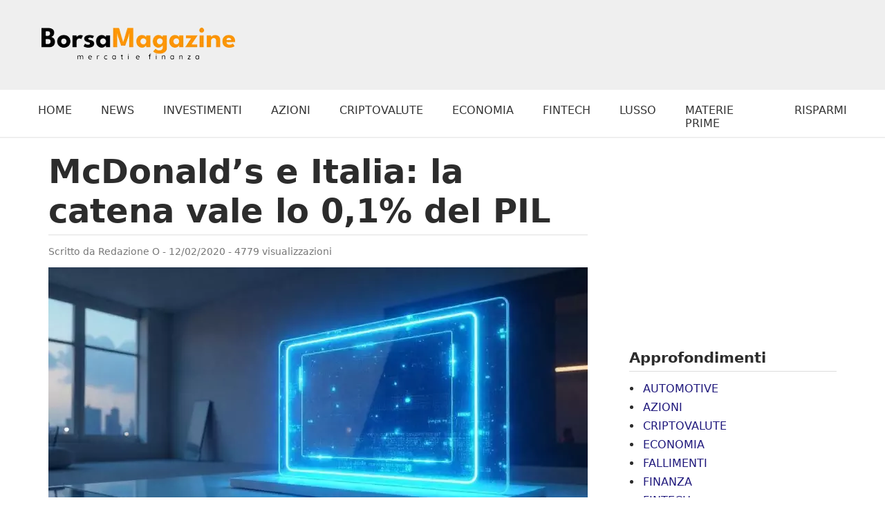

--- FILE ---
content_type: text/html; charset=UTF-8
request_url: https://www.borsamagazine.it/investimenti/mcdonalds-e-italia-la-catena-vale-lo-01-del-pil/
body_size: 24589
content:
<!DOCTYPE html>
<html lang="it-IT">
<head>
<meta charset="UTF-8">
<meta name="viewport" content="width=device-width, initial-scale=1.0">
<meta name="format-detection" content="telephone=no">
<link rel="icon" href="https://www.borsamagazine.it/wp-content/themes/cm_ultra_theme/assets/favicon.ico" type="image/x-icon">
<link rel="preload" as="image" href="https://www.borsamagazine.it/wp-content/uploads/2020/02/mcdonalds-1-360x202.jpg" type="image/webp">
<link rel="preload" as="image" href="https://www.borsamagazine.it/wp-content/uploads/2020/02/mcdonalds-1-780x438.jpg" type="image/webp">        
<title>McDonald’s e Italia: la catena vale lo 0,1% del PIL - Borsa Magazine</title>
<meta name='robots' content='index, follow, max-image-preview:large, max-snippet:-1, max-video-preview:-1' />
<!-- Google tag (gtag.js) consent mode dataLayer added by Site Kit -->
<script type="text/javascript" id="google_gtagjs-js-consent-mode-data-layer">
/* <![CDATA[ */
window.dataLayer = window.dataLayer || [];function gtag(){dataLayer.push(arguments);}
gtag('consent', 'default', {"ad_personalization":"denied","ad_storage":"denied","ad_user_data":"denied","analytics_storage":"denied","functionality_storage":"denied","security_storage":"denied","personalization_storage":"denied","region":["AT","BE","BG","CH","CY","CZ","DE","DK","EE","ES","FI","FR","GB","GR","HR","HU","IE","IS","IT","LI","LT","LU","LV","MT","NL","NO","PL","PT","RO","SE","SI","SK"],"wait_for_update":500});
window._googlesitekitConsentCategoryMap = {"statistics":["analytics_storage"],"marketing":["ad_storage","ad_user_data","ad_personalization"],"functional":["functionality_storage","security_storage"],"preferences":["personalization_storage"]};
window._googlesitekitConsents = {"ad_personalization":"denied","ad_storage":"denied","ad_user_data":"denied","analytics_storage":"denied","functionality_storage":"denied","security_storage":"denied","personalization_storage":"denied","region":["AT","BE","BG","CH","CY","CZ","DE","DK","EE","ES","FI","FR","GB","GR","HR","HU","IE","IS","IT","LI","LT","LU","LV","MT","NL","NO","PL","PT","RO","SE","SI","SK"],"wait_for_update":500};
/* ]]> */
</script>
<!-- End Google tag (gtag.js) consent mode dataLayer added by Site Kit -->
<meta name="description" content="Il colosso americano investe in Italia e valorizza il Made in Italy. McDonald&#039;s si sta rivelando uno dei migliori investitori esteri per il nostro Paese." />
<link rel="canonical" href="https://www.borsamagazine.it/investimenti/mcdonalds-e-italia-la-catena-vale-lo-01-del-pil/" />
<meta property="og:locale" content="it_IT" />
<meta property="og:type" content="article" />
<meta property="og:title" content="McDonald’s e Italia: la catena vale lo 0,1% del PIL - Borsa Magazine" />
<meta property="og:description" content="Il colosso americano investe in Italia e valorizza il Made in Italy. McDonald&#039;s si sta rivelando uno dei migliori investitori esteri per il nostro Paese." />
<meta property="og:url" content="https://www.borsamagazine.it/investimenti/mcdonalds-e-italia-la-catena-vale-lo-01-del-pil/" />
<meta property="og:site_name" content="Borsa Magazine" />
<meta property="article:published_time" content="2020-02-12T07:30:16+00:00" />
<meta name="author" content="Redazione O" />
<script type="application/ld+json" class="yoast-schema-graph">{"@context":"https://schema.org","@graph":[{"@type":"Article","@id":"https://www.borsamagazine.it/investimenti/mcdonalds-e-italia-la-catena-vale-lo-01-del-pil/#article","isPartOf":{"@id":"https://www.borsamagazine.it/investimenti/mcdonalds-e-italia-la-catena-vale-lo-01-del-pil/"},"author":{"name":"Redazione O","@id":"https://www.borsamagazine.it/#/schema/person/84698b071f40aae3c6b1ad5c4335d70a"},"headline":"McDonald’s e Italia: la catena vale lo 0,1% del PIL","datePublished":"2020-02-12T07:30:16+00:00","mainEntityOfPage":{"@id":"https://www.borsamagazine.it/investimenti/mcdonalds-e-italia-la-catena-vale-lo-01-del-pil/"},"wordCount":559,"publisher":{"@id":"https://www.borsamagazine.it/#organization"},"image":{"@id":"https://www.borsamagazine.it/investimenti/mcdonalds-e-italia-la-catena-vale-lo-01-del-pil/#primaryimage"},"thumbnailUrl":"https://www.borsamagazine.it/wp-content/uploads/2020/02/mcdonalds-1.jpg","keywords":["aceto balsamico igp","asiago dop","cipolla rossa di tropea igp","consorzi di tutela","filiere produttive","joe bastianich","Made in italy","mcdonald's italia","McDonalds","my selection","pecorino toscano dop","produttori locali"],"articleSection":["Investimenti","News"],"inLanguage":"it-IT"},{"@type":"WebPage","@id":"https://www.borsamagazine.it/investimenti/mcdonalds-e-italia-la-catena-vale-lo-01-del-pil/","url":"https://www.borsamagazine.it/investimenti/mcdonalds-e-italia-la-catena-vale-lo-01-del-pil/","name":"McDonald’s e Italia: la catena vale lo 0,1% del PIL - Borsa Magazine","isPartOf":{"@id":"https://www.borsamagazine.it/#website"},"primaryImageOfPage":{"@id":"https://www.borsamagazine.it/investimenti/mcdonalds-e-italia-la-catena-vale-lo-01-del-pil/#primaryimage"},"image":{"@id":"https://www.borsamagazine.it/investimenti/mcdonalds-e-italia-la-catena-vale-lo-01-del-pil/#primaryimage"},"thumbnailUrl":"https://www.borsamagazine.it/wp-content/uploads/2020/02/mcdonalds-1.jpg","datePublished":"2020-02-12T07:30:16+00:00","description":"Il colosso americano investe in Italia e valorizza il Made in Italy. McDonald's si sta rivelando uno dei migliori investitori esteri per il nostro Paese.","breadcrumb":{"@id":"https://www.borsamagazine.it/investimenti/mcdonalds-e-italia-la-catena-vale-lo-01-del-pil/#breadcrumb"},"inLanguage":"it-IT","potentialAction":[{"@type":"ReadAction","target":["https://www.borsamagazine.it/investimenti/mcdonalds-e-italia-la-catena-vale-lo-01-del-pil/"]}]},{"@type":"ImageObject","inLanguage":"it-IT","@id":"https://www.borsamagazine.it/investimenti/mcdonalds-e-italia-la-catena-vale-lo-01-del-pil/#primaryimage","url":"https://www.borsamagazine.it/wp-content/uploads/2020/02/mcdonalds-1.jpg","contentUrl":"https://www.borsamagazine.it/wp-content/uploads/2020/02/mcdonalds-1.jpg","width":960,"height":640},{"@type":"BreadcrumbList","@id":"https://www.borsamagazine.it/investimenti/mcdonalds-e-italia-la-catena-vale-lo-01-del-pil/#breadcrumb","itemListElement":[{"@type":"ListItem","position":1,"name":"Home","item":"https://www.borsamagazine.it/"},{"@type":"ListItem","position":2,"name":"Investimenti","item":"https://www.borsamagazine.it/investimenti/"},{"@type":"ListItem","position":3,"name":"McDonald’s e Italia: la catena vale lo 0,1% del PIL"}]},{"@type":"WebSite","@id":"https://www.borsamagazine.it/#website","url":"https://www.borsamagazine.it/","name":"Borsa Magazine","description":"Borsa, Finanza, Economia, Mercati","publisher":{"@id":"https://www.borsamagazine.it/#organization"},"alternateName":"BorsaMagazine.it","potentialAction":[{"@type":"SearchAction","target":{"@type":"EntryPoint","urlTemplate":"https://www.borsamagazine.it/?s={search_term_string}"},"query-input":{"@type":"PropertyValueSpecification","valueRequired":true,"valueName":"search_term_string"}}],"inLanguage":"it-IT"},{"@type":"Organization","@id":"https://www.borsamagazine.it/#organization","name":"Borsa Magazine","alternateName":"Borsa Magazine","url":"https://www.borsamagazine.it/","logo":{"@type":"ImageObject","inLanguage":"it-IT","@id":"https://www.borsamagazine.it/#/schema/logo/image/","url":"https://www.borsamagazine.it/wp-content/uploads/2025/03/BorsaMagazine.webp","contentUrl":"https://www.borsamagazine.it/wp-content/uploads/2025/03/BorsaMagazine.webp","width":320,"height":52,"caption":"Borsa Magazine"},"image":{"@id":"https://www.borsamagazine.it/#/schema/logo/image/"}},{"@type":"Person","@id":"https://www.borsamagazine.it/#/schema/person/84698b071f40aae3c6b1ad5c4335d70a","name":"Redazione O","url":"https://www.borsamagazine.it/author/vincenzo/"}]}</script>
<link rel='dns-prefetch' href='//www.googletagmanager.com' />
<link rel='dns-prefetch' href='//pagead2.googlesyndication.com' />
<style id='wp-img-auto-sizes-contain-inline-css' type='text/css'>
img:is([sizes=auto i],[sizes^="auto," i]){contain-intrinsic-size:3000px 1500px}
/*# sourceURL=wp-img-auto-sizes-contain-inline-css */
</style>
<!-- <link rel='stylesheet' id='post-views-counter-frontend-css' href='https://www.borsamagazine.it/wp-content/plugins/post-views-counter/css/frontend.css?ver=1.7.3' type='text/css' media='all' /> -->
<!-- <link rel='stylesheet' id='cmplz-general-css' href='https://www.borsamagazine.it/wp-content/plugins/complianz-gdpr-premium/assets/css/cookieblocker.min.css?ver=1762075574' type='text/css' media='all' /> -->
<link rel="stylesheet" type="text/css" href="//www.borsamagazine.it/wp-content/cache/wpfc-minified/qhb8q18z/g0oy3.css" media="all"/>
<script src='//www.borsamagazine.it/wp-content/cache/wpfc-minified/1fuetvrv/plxp.js' type="text/javascript"></script>
<!-- <script type="text/javascript" src="https://www.borsamagazine.it/wp-content/plugins/complianz-gdpr-premium/pro/tcf-stub/build/index.js?ver=1762075574" id="cmplz-tcf-stub-js"></script> -->
<script type="text/javascript" id="post-views-counter-frontend-js-before">
/* <![CDATA[ */
var pvcArgsFrontend = {"mode":"js","postID":2228,"requestURL":"https:\/\/www.borsamagazine.it\/wp-admin\/admin-ajax.php","nonce":"0013102197","dataStorage":"cookies","multisite":false,"path":"\/","domain":""};
//# sourceURL=post-views-counter-frontend-js-before
/* ]]> */
</script>
<script src='//www.borsamagazine.it/wp-content/cache/wpfc-minified/6l04412h/g0p4t.js' type="text/javascript"></script>
<!-- <script type="text/javascript" src="https://www.borsamagazine.it/wp-content/plugins/post-views-counter/js/frontend.js?ver=1.7.3" id="post-views-counter-frontend-js"></script> -->
<script type="text/javascript" id="cmplz-tcf-js-extra">
/* <![CDATA[ */
var cmplz_tcf = {"cmp_url":"https://www.borsamagazine.it/wp-content/uploads/complianz/","retention_string":"Conservazioni in giorni","undeclared_string":"Non dichiarato","isServiceSpecific":"1","excludedVendors":{"15":15,"66":66,"119":119,"139":139,"141":141,"174":174,"192":192,"262":262,"375":375,"377":377,"387":387,"427":427,"435":435,"512":512,"527":527,"569":569,"581":581,"587":587,"626":626,"644":644,"667":667,"713":713,"733":733,"736":736,"748":748,"776":776,"806":806,"822":822,"830":830,"836":836,"856":856,"879":879,"882":882,"888":888,"909":909,"970":970,"986":986,"1015":1015,"1018":1018,"1022":1022,"1039":1039,"1078":1078,"1079":1079,"1094":1094,"1149":1149,"1156":1156,"1167":1167,"1173":1173,"1199":1199,"1211":1211,"1216":1216,"1252":1252,"1263":1263,"1298":1298,"1305":1305,"1342":1342,"1343":1343,"1355":1355,"1365":1365,"1366":1366,"1368":1368,"1371":1371,"1373":1373,"1391":1391,"1405":1405,"1418":1418,"1423":1423,"1425":1425,"1440":1440,"1442":1442,"1482":1482,"1492":1492,"1496":1496,"1503":1503,"1508":1508,"1509":1509,"1510":1510,"1519":1519},"purposes":[1,2,3,4,5,6,7,8,9,10,11],"specialPurposes":[1,2,3],"features":[1,2,3],"specialFeatures":[],"publisherCountryCode":"IT","lspact":"N","ccpa_applies":"","ac_mode":"1","debug":"","prefix":"cmplz_"};
//# sourceURL=cmplz-tcf-js-extra
/* ]]> */
</script>
<script src='//www.borsamagazine.it/wp-content/cache/wpfc-minified/7l31oldo/plxp.js' type="text/javascript"></script>
<!-- <script defer type="text/javascript" src="https://www.borsamagazine.it/wp-content/plugins/complianz-gdpr-premium/pro/tcf/build/index.js?ver=19bc4da4da0039b340b0" id="cmplz-tcf-js"></script> -->
<!-- Snippet del tag Google (gtag.js) aggiunto da Site Kit -->
<!-- Snippet Google Analytics aggiunto da Site Kit -->
<script type="text/javascript" src="https://www.googletagmanager.com/gtag/js?id=GT-KTBWXFV" id="google_gtagjs-js" async></script>
<script type="text/javascript" id="google_gtagjs-js-after">
/* <![CDATA[ */
window.dataLayer = window.dataLayer || [];function gtag(){dataLayer.push(arguments);}
gtag("set","linker",{"domains":["www.borsamagazine.it"]});
gtag("js", new Date());
gtag("set", "developer_id.dZTNiMT", true);
gtag("config", "GT-KTBWXFV", {"googlesitekit_post_type":"post"});
window._googlesitekit = window._googlesitekit || {}; window._googlesitekit.throttledEvents = []; window._googlesitekit.gtagEvent = (name, data) => { var key = JSON.stringify( { name, data } ); if ( !! window._googlesitekit.throttledEvents[ key ] ) { return; } window._googlesitekit.throttledEvents[ key ] = true; setTimeout( () => { delete window._googlesitekit.throttledEvents[ key ]; }, 5 ); gtag( "event", name, { ...data, event_source: "site-kit" } ); }; 
//# sourceURL=google_gtagjs-js-after
/* ]]> */
</script>
<meta name="generator" content="Site Kit by Google 1.170.0" />  <script src="https://cdn.onesignal.com/sdks/web/v16/OneSignalSDK.page.js" defer></script>
<script>
window.OneSignalDeferred = window.OneSignalDeferred || [];
OneSignalDeferred.push(async function(OneSignal) {
await OneSignal.init({
appId: "85b7789d-1a84-4716-9602-ef8076764bd1",
serviceWorkerOverrideForTypical: true,
path: "https://www.borsamagazine.it/wp-content/plugins/onesignal-free-web-push-notifications/sdk_files/",
serviceWorkerParam: { scope: "/wp-content/plugins/onesignal-free-web-push-notifications/sdk_files/push/onesignal/" },
serviceWorkerPath: "OneSignalSDKWorker.js",
});
});
// Unregister the legacy OneSignal service worker to prevent scope conflicts
if (navigator.serviceWorker) {
navigator.serviceWorker.getRegistrations().then((registrations) => {
// Iterate through all registered service workers
registrations.forEach((registration) => {
// Check the script URL to identify the specific service worker
if (registration.active && registration.active.scriptURL.includes('OneSignalSDKWorker.js.php')) {
// Unregister the service worker
registration.unregister().then((success) => {
if (success) {
console.log('OneSignalSW: Successfully unregistered:', registration.active.scriptURL);
} else {
console.log('OneSignalSW: Failed to unregister:', registration.active.scriptURL);
}
});
}
});
}).catch((error) => {
console.error('Error fetching service worker registrations:', error);
});
}
</script>
<style>.cmplz-hidden {
display: none !important;
}</style>
<!-- Meta tag Google AdSense aggiunti da Site Kit -->
<meta name="google-adsense-platform-account" content="ca-host-pub-2644536267352236">
<meta name="google-adsense-platform-domain" content="sitekit.withgoogle.com">
<!-- Fine dei meta tag Google AdSense aggiunti da Site Kit -->
<!-- Snippet Google AdSense aggiunto da Site Kit -->
<script type="text/javascript" async="async" src="https://pagead2.googlesyndication.com/pagead/js/adsbygoogle.js?client=ca-pub-5939963339269747&amp;host=ca-host-pub-2644536267352236" crossorigin="anonymous"></script>
<!-- Termina lo snippet Google AdSense aggiunto da Site Kit -->
<link rel="icon" href="https://www.borsamagazine.it/wp-content/uploads/2025/03/cropped-android-chrome-512x512-1-32x32.webp" sizes="32x32" />
<link rel="icon" href="https://www.borsamagazine.it/wp-content/uploads/2025/03/cropped-android-chrome-512x512-1-192x192.webp" sizes="192x192" />
<link rel="apple-touch-icon" href="https://www.borsamagazine.it/wp-content/uploads/2025/03/cropped-android-chrome-512x512-1-180x180.webp" />
<meta name="msapplication-TileImage" content="https://www.borsamagazine.it/wp-content/uploads/2025/03/cropped-android-chrome-512x512-1-270x270.webp" />
<style>
/* REGOLE GENERALI */
html {
box-sizing: border-box; /* Applica border-box a html... */
}
*, *:before, *:after {
box-sizing: inherit; /* ...e eredita a tutti gli elementi */
}
body {
/* color: #1a1a1a; */
color: #2c2c2c;
font-family: system-ui, -apple-system, BlinkMacSystemFont, "Segoe UI", Roboto, "Helvetica Neue", Arial, sans-serif;
margin: 0;
padding: 0;
background: #fff;
}
h1 {
font-size: clamp(1.8em, 5vw, 3em);   /* Min: 2em (circa 32px), Max: 3em (circa 48px) */
line-height: 1.2;
}
h2 {
font-size: clamp(1.65em, 4.5vw, 2.0em);  /* Min: 1.75em (circa 28px), Max: 2.5em (circa 40px) */
line-height: 1.3;
}
h3 {
font-size: clamp(1.45em, 4vw, 1.8em);   /* Min: 1.5em (circa 24px), Max: 2em (circa 32px) */
line-height: 1.35;
}
h4 {
font-size: clamp(1.3em, 3.5vw, 1.5em);  /* Min: 1.3em (circa 21px), Max: 1.75em (circa 28px) */
line-height: 1.4;
}
h5 {
font-size: clamp(1.1em, 3vw, 1.3em);   /* Min: 1.1em (circa 18px), Max: 1.5em (circa 24px) */
line-height: 1.5;
}
h6 {
font-size: clamp(1em, 2.5vw, 1.1em);   /* Min: 1em (circa 16px), Max: 1.3em (circa 20px) */
line-height: 1.6;
}
/* Stile elegante per i link del menu */
a {
color: #1f187c;
text-decoration: none;
transition: color 0.3s ease;
}
a:hover,
a:focus {
color: #ff9500;
}
</style>
<style id='global-styles-inline-css' type='text/css'>
:root{--wp--preset--aspect-ratio--square: 1;--wp--preset--aspect-ratio--4-3: 4/3;--wp--preset--aspect-ratio--3-4: 3/4;--wp--preset--aspect-ratio--3-2: 3/2;--wp--preset--aspect-ratio--2-3: 2/3;--wp--preset--aspect-ratio--16-9: 16/9;--wp--preset--aspect-ratio--9-16: 9/16;--wp--preset--color--black: #000000;--wp--preset--color--cyan-bluish-gray: #abb8c3;--wp--preset--color--white: #ffffff;--wp--preset--color--pale-pink: #f78da7;--wp--preset--color--vivid-red: #cf2e2e;--wp--preset--color--luminous-vivid-orange: #ff6900;--wp--preset--color--luminous-vivid-amber: #fcb900;--wp--preset--color--light-green-cyan: #7bdcb5;--wp--preset--color--vivid-green-cyan: #00d084;--wp--preset--color--pale-cyan-blue: #8ed1fc;--wp--preset--color--vivid-cyan-blue: #0693e3;--wp--preset--color--vivid-purple: #9b51e0;--wp--preset--gradient--vivid-cyan-blue-to-vivid-purple: linear-gradient(135deg,rgb(6,147,227) 0%,rgb(155,81,224) 100%);--wp--preset--gradient--light-green-cyan-to-vivid-green-cyan: linear-gradient(135deg,rgb(122,220,180) 0%,rgb(0,208,130) 100%);--wp--preset--gradient--luminous-vivid-amber-to-luminous-vivid-orange: linear-gradient(135deg,rgb(252,185,0) 0%,rgb(255,105,0) 100%);--wp--preset--gradient--luminous-vivid-orange-to-vivid-red: linear-gradient(135deg,rgb(255,105,0) 0%,rgb(207,46,46) 100%);--wp--preset--gradient--very-light-gray-to-cyan-bluish-gray: linear-gradient(135deg,rgb(238,238,238) 0%,rgb(169,184,195) 100%);--wp--preset--gradient--cool-to-warm-spectrum: linear-gradient(135deg,rgb(74,234,220) 0%,rgb(151,120,209) 20%,rgb(207,42,186) 40%,rgb(238,44,130) 60%,rgb(251,105,98) 80%,rgb(254,248,76) 100%);--wp--preset--gradient--blush-light-purple: linear-gradient(135deg,rgb(255,206,236) 0%,rgb(152,150,240) 100%);--wp--preset--gradient--blush-bordeaux: linear-gradient(135deg,rgb(254,205,165) 0%,rgb(254,45,45) 50%,rgb(107,0,62) 100%);--wp--preset--gradient--luminous-dusk: linear-gradient(135deg,rgb(255,203,112) 0%,rgb(199,81,192) 50%,rgb(65,88,208) 100%);--wp--preset--gradient--pale-ocean: linear-gradient(135deg,rgb(255,245,203) 0%,rgb(182,227,212) 50%,rgb(51,167,181) 100%);--wp--preset--gradient--electric-grass: linear-gradient(135deg,rgb(202,248,128) 0%,rgb(113,206,126) 100%);--wp--preset--gradient--midnight: linear-gradient(135deg,rgb(2,3,129) 0%,rgb(40,116,252) 100%);--wp--preset--font-size--small: 13px;--wp--preset--font-size--medium: 20px;--wp--preset--font-size--large: 36px;--wp--preset--font-size--x-large: 42px;--wp--preset--spacing--20: 0.44rem;--wp--preset--spacing--30: 0.67rem;--wp--preset--spacing--40: 1rem;--wp--preset--spacing--50: 1.5rem;--wp--preset--spacing--60: 2.25rem;--wp--preset--spacing--70: 3.38rem;--wp--preset--spacing--80: 5.06rem;--wp--preset--shadow--natural: 6px 6px 9px rgba(0, 0, 0, 0.2);--wp--preset--shadow--deep: 12px 12px 50px rgba(0, 0, 0, 0.4);--wp--preset--shadow--sharp: 6px 6px 0px rgba(0, 0, 0, 0.2);--wp--preset--shadow--outlined: 6px 6px 0px -3px rgb(255, 255, 255), 6px 6px rgb(0, 0, 0);--wp--preset--shadow--crisp: 6px 6px 0px rgb(0, 0, 0);}:where(.is-layout-flex){gap: 0.5em;}:where(.is-layout-grid){gap: 0.5em;}body .is-layout-flex{display: flex;}.is-layout-flex{flex-wrap: wrap;align-items: center;}.is-layout-flex > :is(*, div){margin: 0;}body .is-layout-grid{display: grid;}.is-layout-grid > :is(*, div){margin: 0;}:where(.wp-block-columns.is-layout-flex){gap: 2em;}:where(.wp-block-columns.is-layout-grid){gap: 2em;}:where(.wp-block-post-template.is-layout-flex){gap: 1.25em;}:where(.wp-block-post-template.is-layout-grid){gap: 1.25em;}.has-black-color{color: var(--wp--preset--color--black) !important;}.has-cyan-bluish-gray-color{color: var(--wp--preset--color--cyan-bluish-gray) !important;}.has-white-color{color: var(--wp--preset--color--white) !important;}.has-pale-pink-color{color: var(--wp--preset--color--pale-pink) !important;}.has-vivid-red-color{color: var(--wp--preset--color--vivid-red) !important;}.has-luminous-vivid-orange-color{color: var(--wp--preset--color--luminous-vivid-orange) !important;}.has-luminous-vivid-amber-color{color: var(--wp--preset--color--luminous-vivid-amber) !important;}.has-light-green-cyan-color{color: var(--wp--preset--color--light-green-cyan) !important;}.has-vivid-green-cyan-color{color: var(--wp--preset--color--vivid-green-cyan) !important;}.has-pale-cyan-blue-color{color: var(--wp--preset--color--pale-cyan-blue) !important;}.has-vivid-cyan-blue-color{color: var(--wp--preset--color--vivid-cyan-blue) !important;}.has-vivid-purple-color{color: var(--wp--preset--color--vivid-purple) !important;}.has-black-background-color{background-color: var(--wp--preset--color--black) !important;}.has-cyan-bluish-gray-background-color{background-color: var(--wp--preset--color--cyan-bluish-gray) !important;}.has-white-background-color{background-color: var(--wp--preset--color--white) !important;}.has-pale-pink-background-color{background-color: var(--wp--preset--color--pale-pink) !important;}.has-vivid-red-background-color{background-color: var(--wp--preset--color--vivid-red) !important;}.has-luminous-vivid-orange-background-color{background-color: var(--wp--preset--color--luminous-vivid-orange) !important;}.has-luminous-vivid-amber-background-color{background-color: var(--wp--preset--color--luminous-vivid-amber) !important;}.has-light-green-cyan-background-color{background-color: var(--wp--preset--color--light-green-cyan) !important;}.has-vivid-green-cyan-background-color{background-color: var(--wp--preset--color--vivid-green-cyan) !important;}.has-pale-cyan-blue-background-color{background-color: var(--wp--preset--color--pale-cyan-blue) !important;}.has-vivid-cyan-blue-background-color{background-color: var(--wp--preset--color--vivid-cyan-blue) !important;}.has-vivid-purple-background-color{background-color: var(--wp--preset--color--vivid-purple) !important;}.has-black-border-color{border-color: var(--wp--preset--color--black) !important;}.has-cyan-bluish-gray-border-color{border-color: var(--wp--preset--color--cyan-bluish-gray) !important;}.has-white-border-color{border-color: var(--wp--preset--color--white) !important;}.has-pale-pink-border-color{border-color: var(--wp--preset--color--pale-pink) !important;}.has-vivid-red-border-color{border-color: var(--wp--preset--color--vivid-red) !important;}.has-luminous-vivid-orange-border-color{border-color: var(--wp--preset--color--luminous-vivid-orange) !important;}.has-luminous-vivid-amber-border-color{border-color: var(--wp--preset--color--luminous-vivid-amber) !important;}.has-light-green-cyan-border-color{border-color: var(--wp--preset--color--light-green-cyan) !important;}.has-vivid-green-cyan-border-color{border-color: var(--wp--preset--color--vivid-green-cyan) !important;}.has-pale-cyan-blue-border-color{border-color: var(--wp--preset--color--pale-cyan-blue) !important;}.has-vivid-cyan-blue-border-color{border-color: var(--wp--preset--color--vivid-cyan-blue) !important;}.has-vivid-purple-border-color{border-color: var(--wp--preset--color--vivid-purple) !important;}.has-vivid-cyan-blue-to-vivid-purple-gradient-background{background: var(--wp--preset--gradient--vivid-cyan-blue-to-vivid-purple) !important;}.has-light-green-cyan-to-vivid-green-cyan-gradient-background{background: var(--wp--preset--gradient--light-green-cyan-to-vivid-green-cyan) !important;}.has-luminous-vivid-amber-to-luminous-vivid-orange-gradient-background{background: var(--wp--preset--gradient--luminous-vivid-amber-to-luminous-vivid-orange) !important;}.has-luminous-vivid-orange-to-vivid-red-gradient-background{background: var(--wp--preset--gradient--luminous-vivid-orange-to-vivid-red) !important;}.has-very-light-gray-to-cyan-bluish-gray-gradient-background{background: var(--wp--preset--gradient--very-light-gray-to-cyan-bluish-gray) !important;}.has-cool-to-warm-spectrum-gradient-background{background: var(--wp--preset--gradient--cool-to-warm-spectrum) !important;}.has-blush-light-purple-gradient-background{background: var(--wp--preset--gradient--blush-light-purple) !important;}.has-blush-bordeaux-gradient-background{background: var(--wp--preset--gradient--blush-bordeaux) !important;}.has-luminous-dusk-gradient-background{background: var(--wp--preset--gradient--luminous-dusk) !important;}.has-pale-ocean-gradient-background{background: var(--wp--preset--gradient--pale-ocean) !important;}.has-electric-grass-gradient-background{background: var(--wp--preset--gradient--electric-grass) !important;}.has-midnight-gradient-background{background: var(--wp--preset--gradient--midnight) !important;}.has-small-font-size{font-size: var(--wp--preset--font-size--small) !important;}.has-medium-font-size{font-size: var(--wp--preset--font-size--medium) !important;}.has-large-font-size{font-size: var(--wp--preset--font-size--large) !important;}.has-x-large-font-size{font-size: var(--wp--preset--font-size--x-large) !important;}
/*# sourceURL=global-styles-inline-css */
</style>
</head>
<body class="wp-singular post-template-default single single-post postid-2228 single-format-standard wp-theme-cm_ultra_theme">
<style>
/* CSS Completo (Mobile e Desktop - con Overlay Menu) */
/* Stili Generali (Mobile e Desktop - Preesistenti e Invariati) */
#main_header {
background-color: #efefef;
}
.cmultra_container {
display: flex;
justify-content: space-between;
align-items: center;
padding: 10px 20px;
}
.cmultra_element {
height: 50px;
display: flex;
align-items: center;
}
.cmultra_element--left {
width: 300px;
margin-right: 18px;
}
.cmultra_logo {
text-decoration: none;
color: #333;
font-weight: bold;
font-size: 20px;
width:280px;
}
.cmultra_hamburger {
background: none;
border: none;
cursor: pointer;
padding: 10px;
font-size: 30px;
line-height: 1;
color: #333;
text-decoration: none;
display: inline-block;
font-weight:bold;
}
.cmultra_desktop-only {
display: none;
}
.cmultra_mobile-only {
display: block;
}
/* --- STILI OVERLAY MENU MOBILE (GENERALE) --- */
.cmultra_mobile-overlay {
position: fixed; /* Overlay a schermo intero */
top: 0;
left: 0;
width: 100%;
height: 100%;
/* background-color: rgba(0, 0, 0, 0.8); Sfondo nero semi-trasparente */
background-color: rgba(239, 239, 239, 0.96); /* Sfondo nero semi-trasparente */
z-index: 2147483647; /* Sopra a tutto */
overflow-y: auto; /* Scroll se menu lungo */
display: flex; /* Flexbox layout */
flex-direction: column;
align-items: flex-start;
justify-content: flex-start;
transition: opacity 0.1s ease-in-out;
}
.cmultra_mobile-overlay--hidden {
opacity: 0;
visibility: hidden;
}
.cmultra_mobile-overlay--open {
opacity: 1;
visibility: visible;
}
.cmultra_overlay-close-button {
position: absolute;
top: 4px;
right: 20px;
background: none;
border: none;
color: #000000;
font-size: 2em;
cursor: pointer;
padding: 10px;
z-index: 1001;
}
.cmultra_overlay-menu-container {
padding-top: 16px;
padding-left: 2px;
width: 90%;
}
.cmultra_overlay-menu-list {
list-style: none;
padding: 0;
margin: 0;
}
.cmultra_overlay-menu-item {
margin-bottom: 20px;
}
.cmultra_overlay-menu-item a {
display: block;
text-decoration: none;
font-size: 1.4em;
padding: 10px 0;
}
.cmultra-mobile-nav li a {
color: #000000;
display: block;
height: 42px;
font-size: 30px;
margin: 10px 0;
border-bottom: 1px solid #000000;
}  
ul.cmultra-mobile-nav li {
color: #000000; /* Imposta il colore del marker a blu */
}     
/* --- STILI DESKTOP (MEDIA QUERY) - INVARIATI --- */
@media (min-width: 768px) {
/* ... (stili desktop preesistenti - INALTERATI) ... */
.cmultra_mobile-only {
display: none;
}
.cmultra_desktop-only {
display: block;
}
#cmultra_desktopBannerContainer {
width: 728px;
height: 90px;
margin-top: 10px;
margin-bottom: 10px;
padding: 0;
text-align: center;
}
#cmultra_desktopBannerContainer img {
display: block;
width: 100%;
height: auto;
border: 1px solid silver;
}
.cmultra_container {
max-width: 1200px;
margin-left: auto;
margin-right: auto;
}
}
/* --- FINE STILI DESKTOP --- */
/* --- CSS AGGIUNTIVO PER IMPEDIRE SCROLL DEL BODY QUANDO OVERLAY APERTO (OPZIONALE, MA CONSIGLIATO) --- */
body.cmultra_overlay-open-body {
overflow: hidden;
position: fixed;
width: 100%;
}
/* --- STILI MOBILE (MEDIA QUERY) -  --- */
@media (max-width: 767px) {
/* Eventuali stili specifici per MOBILE (larghezza <= 767px) - se ne hai */
/* In questo esempio, potremmo non aver bisogno di stili aggiuntivi specifici per mobile per l'overlay,
perché gli stili generali dell'overlay dovrebbero già funzionare bene su mobile.
Se volessi, potresti aggiungere qui stili *solo* per mobile, se necessario. */
}
/* --- STILI OPZIONALI PER IL MESSAGGIO "MENU MOBILE NON IMPOSTATO" - INALTERATI --- */
.cmultra_no-menu-message {
color: #ffdddd; /* Esempio: colore rosso chiaro per il messaggio di errore */
font-style: italic;
font-size: 1em;
padding: 20px;
text-align: center; /* Centra il testo del messaggio */
}
</style>
<header id="main_header">
<div id="cmultra_header" class="cmultra_container">
<div id="cmultra_logoContainer" class="cmultra_element cmultra_element--left">
<a href="https://www.borsamagazine.it" id="cmultra_logoLink" class="cmultra_logo" title="Borsa Magazine">
<img src="https://www.borsamagazine.it/wp-content/uploads/2025/04/BorsaMagazine2025-280.webp"  alt="Borsa Magazine" class="cmultra_logo" height="46" width="280">
</a>
</div>
<div id="cmultra_desktopBannerContainer" class="cmultra_element cmultra_element--right cmultra_desktop-only">
<ins class="adsbygoogle"
style="display:inline-block;width:728px;height:90px"
data-ad-client="ca-pub-5939963339269747"
data-ad-slot="6986611567"></ins>
<script>
(adsbygoogle = window.adsbygoogle || []).push({});
</script>      </div>
<div id="cmultra_hamburgerContainer" class="cmultra_element cmultra_element--right cmultra_mobile-only">
<a href="#" id="cmultra_hamburgerLink" class="cmultra_hamburger">
☰
</a>
</div>
</div>   
</header>    
<style>
/* Nascondi il container del menu desktop su mobile */
.cmultra-desktop-nav-container {
display: none;
}
@media (min-width: 768px) {
/* Mostra il container in modalità desktop e applica il layout boxed */
.cmultra-desktop-nav-container {
display: block;
/* max-width: 1200px;
margin: 10px auto 0; */
padding: 0 20px;
border-bottom:2px solid #efefef;
}
#cmultra_desktopNav {
max-width: 1200px;
margin: 10px auto 0;
}    
/* Stili per il menu desktop (livello 1) */
.cmultra-desktop-nav {
display: flex;             /* Layout orizzontale */
list-style: none;
margin: 0;
padding: 0;
}
.cmultra-desktop-nav > li {
position: relative;
margin-right: 12px;
text-transform: uppercase;
font-weight: 500;
}
.cmultra-desktop-nav > li:last-child {
margin-right: 0;
}
.cmultra-desktop-nav a {
display: block;
padding: 10px 15px;
color: #333;
text-decoration: none;
}
.cmultra-desktop-nav a:hover,
.cmultra-desktop-nav a:focus {
background-color: #f0f0f0;
}
/* Sottomenu di livello 2 */
.cmultra-desktop-nav li ul {
display: none;             /* Nascondi per default */
position: absolute;
top: 100%;
left: 0;
background: #fff;
border: 1px solid #ddd;
list-style: none;
margin: 0;
padding: 0;
min-width: 200px;
z-index: 100;
}
.cmultra-desktop-nav li:hover > ul {
display: block;            /* Mostra al passaggio del mouse */
}
.cmultra-desktop-nav li ul li {
position: relative;
}
.cmultra-desktop-nav li ul li a {
padding: 10px;
white-space: nowrap;
}
/* Sottomenu di livello 3 */
.cmultra-desktop-nav li ul li ul {
display: none;             /* Nascondi per default */
position: absolute;
top: 0;
left: 100%;
background: #fff;
border: 1px solid #ddd;
list-style: none;
margin: 0;
padding: 0;
min-width: 200px;
z-index: 101;
}
.cmultra-desktop-nav li ul li:hover > ul {
display: block;            /* Mostra al passaggio del mouse */
}
}
</style>  
<div class="cmultra-desktop-nav-container">    
<nav id="cmultra_desktopNav" class="cmultra_desktop-only">
<!-- Il tuo ul fisso -->
<ul id="desktop-menu-container" class="cmultra-desktop-nav">
<li id="menu-item-4813" class="menu-item menu-item-type-custom menu-item-object-custom menu-item-home menu-item-4813"><a href="https://www.borsamagazine.it/">Home</a></li>
<li id="menu-item-4302" class="menu-item menu-item-type-taxonomy menu-item-object-category current-post-ancestor current-menu-parent current-post-parent menu-item-4302"><a href="https://www.borsamagazine.it/news/">News</a></li>
<li id="menu-item-4303" class="menu-item menu-item-type-taxonomy menu-item-object-category current-post-ancestor current-menu-parent current-post-parent menu-item-4303"><a href="https://www.borsamagazine.it/investimenti/">Investimenti</a></li>
<li id="menu-item-4304" class="menu-item menu-item-type-taxonomy menu-item-object-category menu-item-4304"><a href="https://www.borsamagazine.it/azioni/">Azioni</a></li>
<li id="menu-item-4305" class="menu-item menu-item-type-taxonomy menu-item-object-category menu-item-4305"><a href="https://www.borsamagazine.it/criptovalute/">Criptovalute</a></li>
<li id="menu-item-5019" class="menu-item menu-item-type-taxonomy menu-item-object-category menu-item-5019"><a href="https://www.borsamagazine.it/economia/">Economia</a></li>
<li id="menu-item-5020" class="menu-item menu-item-type-taxonomy menu-item-object-category menu-item-5020"><a href="https://www.borsamagazine.it/fintech/">Fintech</a></li>
<li id="menu-item-5021" class="menu-item menu-item-type-taxonomy menu-item-object-category menu-item-5021"><a href="https://www.borsamagazine.it/lusso/">Lusso</a></li>
<li id="menu-item-5022" class="menu-item menu-item-type-taxonomy menu-item-object-category menu-item-5022"><a href="https://www.borsamagazine.it/materie-prime/">Materie Prime</a></li>
<li id="menu-item-5023" class="menu-item menu-item-type-taxonomy menu-item-object-category menu-item-5023"><a href="https://www.borsamagazine.it/risparmi/">Risparmi</a></li>
</ul>
</nav>    
</div>
<div id="cmultra_mobileOverlay" class="cmultra_mobile-overlay cmultra_mobile-overlay--hidden">
<button id="cmultra_overlayCloseButton" class="cmultra_overlay-close-button">✕</button>
<div id="cmultra_overlayMenuContainer" class="cmultra_overlay-menu-container">
<ul class="cmultra-mobile-nav" id="cmultra_mobileMenuContainer">
<li id="menu-item-5445" class="menu-item menu-item-type-custom menu-item-object-custom menu-item-home menu-item-5445"><a href="https://www.borsamagazine.it/">HOME</a></li>
<li id="menu-item-4308" class="menu-item menu-item-type-taxonomy menu-item-object-category current-post-ancestor current-menu-parent current-post-parent menu-item-4308"><a href="https://www.borsamagazine.it/news/">News</a></li>
<li id="menu-item-4309" class="menu-item menu-item-type-taxonomy menu-item-object-category current-post-ancestor current-menu-parent current-post-parent menu-item-4309"><a href="https://www.borsamagazine.it/investimenti/">Investimenti</a></li>
<li id="menu-item-4310" class="menu-item menu-item-type-taxonomy menu-item-object-category menu-item-4310"><a href="https://www.borsamagazine.it/azioni/">Azioni</a></li>
<li id="menu-item-4311" class="menu-item menu-item-type-taxonomy menu-item-object-category menu-item-4311"><a href="https://www.borsamagazine.it/criptovalute/">Criptovalute</a></li>
<li id="menu-item-4312" class="menu-item menu-item-type-taxonomy menu-item-object-category menu-item-4312"><a href="https://www.borsamagazine.it/fallimenti/">Fallimenti</a></li>
</ul>
</div>
</div>
<script>
document.addEventListener('DOMContentLoaded', () => {
const menu = document.getElementById('cmultra_mobileOverlay');
const body = document.body;
const toggleMenu = () => {
menu.classList.toggle('cmultra_mobile-overlay--open');
body.classList.toggle('cmultra_overlay-open-body');
};
document.getElementById('cmultra_hamburgerContainer').addEventListener('click', (e) => {
e.preventDefault();
toggleMenu();
});
document.getElementById('cmultra_overlayCloseButton').addEventListener('click', toggleMenu);
document.addEventListener('keydown', (e) => {
if (e.key === 'Escape') toggleMenu();
});
menu.addEventListener('click', (e) => {
if (e.target === menu) toggleMenu();
});
});
</script>    
<!-- Banner HTML -->
<div 
id="cmultra_bannerContainer_ancorato" 
class="cmultra-banner-container-ancorato">
<button class="cmultra-close-btn-ancorato" id="cmultra_closeBtnAncorato">&times;</button>
<div class="cmultra-banner-ancorato" id="cmultra_bannerContent_ancorato"></div>
</div>
<!-- CSS solo se ci sono banner -->
<style>
.cmultra-banner-container-ancorato {
position: fixed;
bottom: 0;
left: 0;
width: 100%;
height: auto;
min-height: 130px;
display: flex;
justify-content: center;
align-items: center;
background-color: #ffffff;
border-top: 4px solid #f39c12;
box-shadow: 0 -4px 15px rgba(0, 0, 0, 0.1);
z-index: 9999;
opacity: 0;
transform: translateY(100%);
transition: transform 0.4s ease, opacity 0.4s ease;
pointer-events: none;
overflow: visible;
padding-top: 10px;
}
.cmultra-banner-container-ancorato.visible {
opacity: 1;
transform: translateY(0);
pointer-events: auto;
}
.cmultra-close-btn-ancorato {
position: absolute;
top: -18px;
left: 20px;
width: 36px;
height: 36px;
background-color: #ffffff;
color: #f39c12;
border: 2px solid #f39c12;
border-radius: 50%;
font-size: 18px;
font-weight: bold;
display: flex;
justify-content: center;
align-items: center;
cursor: pointer;
box-shadow: 0 2px 6px rgba(0, 0, 0, 0.2);
transition: background-color 0.3s, color 0.3s;
}
.cmultra-close-btn-ancorato:hover {
background-color: #f39c12;
color: #ffffff;
}
.cmultra-banner-ancorato {
display: flex;
justify-content: center;
align-items: center;
font-weight: bold;
border-radius: 12px;
box-shadow: 0 0 10px rgba(0, 0, 0, 0.3);
font-size: 20px;
width: 320px;
height: 90px;
background-color: #f39c12;
color: #fff;
}
@media screen and (min-width: 768px) {
.cmultra-banner-ancorato {
width: 728px;
height: 90px;
}
}
@media screen and (min-width: 1024px) {
.cmultra-banner-ancorato {
width: 970px;
height: 90px;
}
}
@media screen and (min-width: 1921px) {
.cmultra-banner-ancorato {
width: 970px;
height: 250px;
}
}
</style>
<!-- JS solo se ci sono banner -->
<script>
(function () {
const cmultra_banners = {"mobile":"<ins class=\"adsbygoogle\"\n     style=\"display:inline-block;width:320px;height:90px\"\n     data-ad-client=\"ca-pub-5939963339269747\"\n     data-ad-slot=\"4037002250\"><\/ins>\n<script>\n     (adsbygoogle = window.adsbygoogle || []).push({});\n<\/script>","tablet":"<ins class=\"adsbygoogle\"\n     style=\"display:inline-block;width:728px;height:90px\"\n     data-ad-client=\"ca-pub-5939963339269747\"\n     data-ad-slot=\"4161759794\"><\/ins>\n<script>\n     (adsbygoogle = window.adsbygoogle || []).push({});\n<\/script>","desktop":"<ins class=\"adsbygoogle\"\n     style=\"display:inline-block;width:970px;height:90px\"\n     data-ad-client=\"ca-pub-5939963339269747\"\n     data-ad-slot=\"2344947954\"><\/ins>\n<script>\n     (adsbygoogle = window.adsbygoogle || []).push({});\n<\/script>","desktop_large":"<ins class=\"adsbygoogle\"\n     style=\"display:inline-block;width:970px;height:250px\"\n     data-ad-client=\"ca-pub-5939963339269747\"\n     data-ad-slot=\"2946749039\"><\/ins>\n<script>\n     (adsbygoogle = window.adsbygoogle || []).push({});\n<\/script>"};
if (Object.keys(cmultra_banners).length === 0) {
return;
}
const cmultra_banner = document.getElementById('cmultra_bannerContainer_ancorato');
const cmultra_closeBtn = document.getElementById('cmultra_closeBtnAncorato');
const cmultra_bannerContent = document.getElementById('cmultra_bannerContent_ancorato');
let cmultra_hasShownBanner = false;
function cmultra_getBannerCode() {
const width = window.innerWidth;
if (width <= 767 && cmultra_banners.hasOwnProperty('mobile')) {
return cmultra_banners.mobile;
}
if (width >= 768 && width <= 1023 && cmultra_banners.hasOwnProperty('tablet')) {
return cmultra_banners.tablet;
}
if (width >= 1024 && width <= 1920 && cmultra_banners.hasOwnProperty('desktop')) {
return cmultra_banners.desktop;
}
if (width >= 1921 && cmultra_banners.hasOwnProperty('desktop_large')) {
return cmultra_banners.desktop_large;
}
return null;
}
function cmultra_loadBannerContent() {
const bannerCode = cmultra_getBannerCode();
if (bannerCode && cmultra_bannerContent) {
cmultra_bannerContent.innerHTML = bannerCode;
const scripts = cmultra_bannerContent.querySelectorAll('script');
scripts.forEach(oldScript => {
const newScript = document.createElement('script');
if (oldScript.src) {
newScript.src = oldScript.src;
} else {
newScript.textContent = oldScript.innerHTML;
}
document.body.appendChild(newScript);
});
}
}
window.addEventListener('scroll', () => {
const scrollTop = window.scrollY || window.pageYOffset;
if (!cmultra_hasShownBanner && scrollTop > 50) {
cmultra_banner.classList.add('visible');
cmultra_hasShownBanner = true;
cmultra_loadBannerContent();
}
});
cmultra_closeBtn.addEventListener('click', () => {
cmultra_banner.classList.remove('visible');
});
window.addEventListener('resize', () => {
if (cmultra_hasShownBanner) {
cmultra_banner.classList.remove('visible');
cmultra_hasShownBanner = false;
}
});
})();
</script>
<style>
/* --- CSS COMPLETO PER MAIN (INDEX.PHP) - VERSIONE FINALE - SENZA SIDEBAR MOBILE --- */
.cmultra-main {
padding: 20px 0;
}
.cmultra-main_container {
max-width: 1200px;
margin: 0 auto;
display: flex;
flex-direction: column;
}
.cmultra-main_content {
width: 100%;
padding-right: 0;
}
.cmultra-main_row {
margin-bottom: 30px;
}
.cmultra-main_row-title {
font-weight: bold;
margin-bottom: 15px;
border-bottom: 2px solid #eee;
padding-bottom: 5px;
margin-top:0;
}
.cmultra-main_grid {
display: grid;
grid-template-columns: 1fr; /* Default: 1 colonna su mobile, sovrascritto su desktop */
gap: 20px;
padding-left: 0;
padding-right: 0;
}
.cmultra-main_grid_large {
display: grid;
grid-template-columns: 1fr; /* Default: 1 colonna su mobile, sovrascritto su desktop */
gap: 20px;
padding-left: 0;
padding-right: 0;
}
.cmultra-main_article {
background-color: #f9f9f9;
border: 1px solid #eee;
border-radius: 5px;
overflow: hidden;
}
.cmultra-main_article-link {
display: block;
text-decoration: none;
color: inherit;
}
.cmultra-main_article-thumbnail {
display: block;
width: 100%;
height: auto;
border-bottom: 1px solid #eee;
}
.cmultra-main_article-title {
padding: 15px;
font-weight: 400;
margin: 0;
}
.cmultra-main_box-title {        
font-size: 1.1em;
padding-bottom: 0px;
}
.cmultra-main_article-meta {
font-size: 0.85em; /* Rende il testo più piccolo */
color: #666; /* Colore più tenue per meno impatto visivo */
padding: 0 15px 10px;; /* Stesso padding dell'h3 */
margin-top: 5px; /* Un piccolo spazio sopra */
display: flex;
gap: 6px; /* Distanza tra autore, data e visualizzazioni */
flex-wrap: wrap;
font-style: italic;
}
.cmultra-main_article-meta a {
color: #666; /* Link in tinta con il testo */
text-decoration: none;
}
.cmultra-main_article-meta a:hover {
color: #000; /* Cambia colore solo al passaggio del mouse */
}
.cmultra-main_article-author {
}
.cmultra-main_article-views {
display: flex;
align-items: flex-end;
color: #666; /* Colore meno invasivo */
gap: 5px; /* Distanza tra icona e testo */
}
.cmultra-main_article-views svg {
width: 14px;
height: 14px;
stroke: #888; /* Grigio tenue */
}
/* --- MEDIA QUERY DESKTOP (Schermi >= 768px) --- */
@media (min-width: 768px) {
.cmultra-main_container {
flex-direction: row;
justify-content: space-between;
}
.cmultra-main_content {
width: 70%;
padding-right: 30px;
padding-left: 30px;
}
.cmultra_row_large {
width:unset !important;
}
.cmultra-main_grid {
grid-template-columns: repeat(2, 1fr); /* 2 colonne su desktop */
padding-left: 0;
padding-right: 0;
}
.cmultra-main_grid_large {
grid-template-columns: repeat(3, 1fr); /* 2 colonne su desktop */
padding-left: 0;
padding-right: 0;
}
.cmultra-main_row-title {
padding-left: 0;
padding-right: 0;
}
}
/* --- MEDIA QUERY MOBILE (Schermi <= 767px) --- */
@media (max-width: 767px) {
.cmultra-main_grid {
padding-left: 15px;
padding-right: 15px;
}
.cmultra-main_row-title {
padding-left: 15px;
padding-right: 15px;
}
.cmultra-main_content { /* Assicura che il contenuto principale occupi tutta la larghezza su mobile */
width: 100%; /* Forzare la larghezza al 100% su mobile (anche se dovrebbe essere già così di default) */
}
}
/* --- FINE CSS COMPLETO PER MAIN - VERSIONE FINALE - SENZA SIDEBAR MOBILE --- */
</style>
<style>
/* --- SINGLE.PHP: STILE SPECIFICO PER IL POST SINGOLO --- */
/* Contenitore principale: larghezza piena su mobile */
.cmultra-main_content {
width: 100%;
max-width: 100%;
padding-left: 15px;
padding-right: 15px;
display: flex;
flex-direction: column;
}
/* Rimuove il box attorno al contenuto */
.cmultra-main_article {
background: none;
border: none;
border-radius: 0;
padding: 0;
box-shadow: none;
width: 100%;
}
/* Contenitore per l'immagine in evidenza */
.cmultra-main_article-thumbnail {
width: 100%;
max-width: 360px; /* Mobile */
aspect-ratio: 16 / 9;
margin: 0 auto 20px;
border-radius: 0;
overflow: hidden;
}
/* Immagine adattabile al contenitore */
.cmultra-main_article-thumbnail img {
width: 100%;
height: auto;
display: block;
}
/* Titolo del post */
.cmultra-main_row-title {
margin-bottom: 15px;
}
/* Contenuto dell'articolo */
.cmultra-main_article-content {
font-size: 1.1em;
line-height: 1.7;
color: #333;
padding: 0;
margin-top: 20px;
width: 100%;
}
/* Metadati (autore, data, visualizzazioni) */
.cmultra-meta {
font-size: 0.9em;
color: #777;
margin-bottom: 15px;
}
/* Categorie e tag */
.cmultra-meta-tags {
margin-top: 20px;
font-size: 0.9em;
color: #666;
}
.cmultra-meta-tags p {
margin: 5px 0;
}
/* Liste nel contenuto */
.cmultra-main_article-content ul,
.cmultra-main_article-content ol {
padding-left: 20px;
margin-left: 0;
}
/* Navigazione tra i post */
.cmultra-post-navigation {
display: flex;
flex-direction: column;
text-align: center;
margin-top: 30px;
padding-top: 15px;
border-top: 1px solid #ddd;
}
.cmultra-prev,
.cmultra-next {
margin-bottom: 10px;
}
.cmultra-prev a,
.cmultra-next a {
text-decoration: none;
font-weight: bold;
color: #0073aa;
transition: color 0.3s ease;
}
.cmultra-prev a:hover,
.cmultra-next a:hover {
color: #005580;
}
/* Indice dei contenuti */
.cmultra-toc {
background: #f9f9f9;
border: 1px solid #ddd;
padding: 15px;
margin-bottom: 20px;
border-radius: 5px;
margin-top:30px;
}
.cmultra-toc h3 {
font-size: 1.2em;
margin-bottom: 10px;
}
.cmultra-toc li {
margin-bottom: 10px;
}
.cmultra-toc a {
color: #0073aa;
text-decoration: none;
}
.cmultra-toc a:hover {
text-decoration: underline;
}
.cmultra-toc ul {
list-style: disc;
padding-left: 20px;
}
.cmultra-toc li {
line-height: 1.4;
}
.cmultra-toc li::marker {
color: #0073aa;
font-size: 1em;
vertical-align: middle;
}
/* Pulsante "Torna su" */
.cmultra-scroll-top {
position: fixed;
bottom: 15px;
right: 15px;
width: 40px;
height: 40px;
background: #0073aa;
color: white;
border: none;
border-radius: 50%;
font-size: 18px;
cursor: pointer;
display: none;
align-items: center;
justify-content: center;
box-shadow: 0px 4px 6px rgba(0, 0, 0, 0.2);
transition: opacity 0.3s ease, transform 0.3s ease;
z-index: 1000;
}
.cmultra-scroll-top.visible {
display: flex;
opacity: 1;
transform: translateY(0);
}
.cmultra-scroll-top:hover {
background: #005580;
}
.cmultra-scroll-top.hidden {
opacity: 0;
transform: translateY(20px);
}
/* MEDIA QUERY per schermi più grandi */
@media (min-width: 768px) {
.cmultra-main_content {
width: 70%;
max-width: 100%;
padding-left: 30px;
padding-right: 30px;
}
.cmultra-main_article-thumbnail {
max-width: 780px;
}
.cmultra-post-navigation {
flex-direction: row;
text-align: left;
justify-content: space-between;
}
.cmultra-scroll-top {
width: 50px;
height: 50px;
font-size: 20px;
bottom: 20px;
right: 20px;
}
}
</style>
<main class="cmultra-main">
<div class="cmultra-main_container">
<div class="cmultra-main_content">
<article class="cmultra-main_article">
<!-- Titolo del post -->
<h1 class="cmultra-main_row-title">McDonald’s e Italia: la catena vale lo 0,1% del PIL</h1>
<!-- Metadati -->
<div class="cmultra-meta">
<span class="cmultra-meta-author">Scritto da Redazione O</span> - 
<span class="cmultra-meta-date">12/02/2020</span> - 
<span class="cmultra-post-views-number">4779 visualizzazioni</span>                            
</div>
<!-- Immagine in evidenza -->
<style>
/* Per schermi piccoli, forziamo il contenitore a non superare i 360px */
@media (max-width: 767px) {
.cmultra-main_article-thumbnail {
max-width: 360px;
margin: 0 auto;
}
}
</style>
<div class="cmultra-main_article-thumbnail">
<picture>
<!-- Versione mobile per schermi fino a 599px -->
<source media="(max-width: 599px)" 
srcset="https://www.borsamagazine.it/wp-content/uploads/2020/02/mcdonalds-1-360x202.jpg 360w">
<!-- Versione desktop per schermi da 600px in su -->
<source media="(min-width: 600px)" 
srcset="https://www.borsamagazine.it/wp-content/uploads/2020/02/mcdonalds-1-780x438.jpg 780w">
<!-- Fallback: versione desktop -->
<img src="https://www.borsamagazine.it/wp-content/uploads/2020/02/mcdonalds-1-780x438.jpg" 
alt="McDonald’s e Italia: la catena vale lo 0,1% del PIL"
fetchpriority="high" 
decoding="async">
</picture>
</div>
<div class="cmultra-toc"><h3>Indice dei Contenuti</h3><ul><li><a href="#toc-0">McDonald's: gli investimenti in Italia</a></li><li><a href="#toc-1">Le tasse e l'occupazione</a></li></ul></div>                        
<div class="cmultra-main_article-content">
<p>La nota catena americana di fast-food, <strong>McDonald’s</strong>, è presente in Italia da oltre <strong>35 anni</strong>. Il colosso statunitense è ormai una realtà consolidata e radicata nel nostro Paese, sicuramente una delle <strong>aziende estere</strong> più importanti per il governo italiano.</p>
<p>Ebbene, secondo gli ultimi dati ufficiali (risalenti al <strong>2018</strong>) McDonald’s genera un valore condiviso (distribuito in Italia) pari a<strong> 1,3 miliardi di euro</strong>, ovvero lo<strong> 0,1%</strong> del <strong>PIL italiano</strong>. Per il 2019 ed il 2020 è prevista inoltre un’enorme crescita di questo valore,  grazie ai numerosi (e sostanziosi) <strong>investimenti</strong> di McDonald’s in Italia.</p>
<h2 id="toc-0">McDonald&#8217;s: gli investimenti in Italia</h2>
<p>I recenti accordi con il <strong>Gruppo Hera</strong> e con il colosso italiano<strong> Ferrero</strong> ci fanno capire la volontà della multinazionale statunitense, ovvero quella di voler intrattenere <strong>partnership</strong> con aziende italiane e di far “girare” gli affari direttamente sul territorio italiano. Dall&#8217;Italia per l&#8217;Italia.</p>
<p>Segnaliamo anche la nascita dell’ambizioso progetto <strong>“My Selection”</strong> che coinvolgerà <strong>filiere produttive</strong> <strong>e allevamenti 100% italiani</strong>. Solo per il <strong>2020</strong>, saranno <strong>300</strong> le tonnellate di ingredienti <strong>DOP</strong> e <strong>IGP</strong> che il colosso americano acquisterà da noi. Insomma, McDonald’s non è un investitore estero qualunque, ma sicuramente uno dei più importanti.</p>
<p>Il contributo di McDonald’s, o se preferite l’impatto, che ha sull’<strong>economia italiana</strong> è assolutamente positivo. Possiamo affermare con certezza, che nel<strong> 2018</strong> McDonld’s ha distribuito al “sistema Italia” <strong>1,3 miliardi di euro</strong>, ovvero lo <strong>0,1% del PIL</strong>.</p>
<p>Sempre secondo gli ultimi dati ufficiali, la divisione italiana di McDonald’s ha generato oltre<strong> 725 milioni di euro</strong> in <strong>ricadute dirette</strong>, valore che si riferisce all’attività di ristorazione vera e propria. Si passa poi a<strong> 142,5 milioni di euro</strong> di <strong>ricadute indirette</strong>, cioè la ricchezza economica e occupazionale creata in Italia (sia dalla multinazionale stessa, che dalla propria rete di fornitori). Infine, ci sono oltre <strong>395 milioni di euro</strong> di ricadute <strong>indotte</strong>, ovvero la ricchezza prodotta da tutta la filiera produttiva e di consumo.</p>
<p><picture>
<source media="(max-width: 599px)" srcset="https://www.borsamagazine.it/wp-content/uploads/2020/02/mcdonalds-360x202.jpg">
<source media="(min-width: 600px)" srcset="https://www.borsamagazine.it/wp-content/uploads/2020/02/mcdonalds-780x438.jpg">
<img src="https://www.borsamagazine.it/wp-content/uploads/2020/02/mcdonalds-780x438.jpg" alt="" loading="lazy" decoding="async">
</picture></p>
<h2 id="toc-1">Le tasse e l&#8217;occupazione</h2>
<p>Numeri importanti anche sul fronte dei <strong>tributi fiscali</strong> e dell’<strong>occupazione</strong> (l’azienda è famosa negli States per essere il “primo” datore di lavoro del paese). In un momento di crisi come quello attuale, McDonald’s <strong>distribuisce in Italia</strong> oltre<strong> 900 milioni di euro</strong> fra <strong>stipendi</strong> e <strong>tributi fiscali</strong>. Inoltre, l’azienda statunitense dà lavoro a circa <strong>29.000 persone</strong>, di cui il <strong>92%</strong> assunti con <strong>contratto stabile</strong>. In media, le aziende italiane forniscono un contratto stabile solamente al<strong> 66,4%</strong> dei propri dipendenti.</p>
<p>Ma i riflettori sono tutti puntati sulla nuova<strong> linea di hamburger</strong> “My Selection” creata da McDonald’s in collaborazione con<strong> Joe Bastianich</strong>. Per tutto il 2020, il colosso americano si occuperà di valorizzare le eccellenze del<strong> Made in Italy</strong>. Continua quindi la partnership tra <strong>McDonald’s</strong>,<strong> Consorzi di tutela</strong> e <strong>produttori locali</strong>.</p>
<p>Per il 2020, McDonald’s acquisterà ben<strong> 300 tonnellate di prodotti DOP e IGP italiani</strong>, l’obiettivo è vendere oltre <strong>20 milioni di panini</strong> preparati con le eccellenze italiane. La provenienza dei prodotti scelti dalla catena sarà la seguente:</p>
<ul>
<li>160 tonnellate Asiago DOP;</li>
<li>90 tonnellate da Pecorino Toscano DOP;</li>
<li>40 tonnellate da Cipolla Rossa di Tropea di Calabria IGP;</li>
<li>10 tonnellate Aceto Balsamico di Modena IGP.</li>
</ul>
<p>Facciamo i nostri complimenti a McDonalds per aver scelto di valorizzare il <strong>Made in Italy</strong> e di voler investire in Italia nonostante la<strong> crisi economica-politica</strong> che aleggia da tempo sullo stivale.</p>
<p><strong>I&#8217;m lovin&#8217; it</strong>.</p>
<p>Se ti è piaciuto questo articolo, leggi anche: <a href="https://www.borsamagazine.it/informazioni-strategiche/burger-king-impossible-food-settore-vegano/">&#8220;Burger King e Impossible Food: alla conquista del settore vegano&#8221;.</a></p>
</div>
<style>
/* CMULTRA CSS - Mobile First */
#cmultra_richiesta_info {
width: 100%;
max-width: 800px;
margin: 20px auto;
padding: 20px;
background: #f9f9f9;
border: 1px solid #ddd;
border-radius: 5px;
}
#cmultra_richiesta_info h2 {
font-size: 1.5em;
margin-bottom: 15px;
text-align: center;
color: #333;
}
#cmultra_form {
display: flex;
flex-direction: column;
}
.cmultra_row {
display: flex;
flex-direction: column;
gap: 10px;
}
.cmultra_col {
width: 100%;
}
#cmultra_form input:not([type="checkbox"]), #cmultra_form textarea {
width: 100%;
padding: 10px;
border: 1px solid #ccc;
border-radius: 4px;
font-size: 16px;
}
#cmultra_form textarea {
min-height: 100px;
}
.cmultra_checkbox {
display: flex;
align-items: center;
gap: 10px;
font-size: 14px;
margin: 5px 0;
text-align: left;
}
.cmultra_checkbox input[type="checkbox"] {
width: auto;
height: auto;
margin: 0;
}
.cmultra_checkbox a {
color: #0073aa;
text-decoration: none;
}
.cmultra_checkbox a:hover {
text-decoration: underline;
}
#cmultra_submit {
background: #0073aa;
color: #fff;
border: none;
padding: 12px;
cursor: pointer;
border-radius: 4px;
font-size: 16px;
margin-top: 10px;
}
#cmultra_submit:disabled {
background: #aaa;
cursor: not-allowed;
}
#cmultra_messaggio {
margin-top: 10px;
font-weight: bold;
text-align: center;
}
/* Desktop: Campi Nome ed Email affiancati */
@media (min-width: 768px) {
.cmultra_row {
flex-direction: row;
gap: 15px;
margin-bottom:20px;
}
.cmultra_col {
width: 50%;
}
}
</style>
<section id="cmultra_richiesta_info">
<h2>Richiedi informazioni per questo argomento</h2>
<form id="cmultra_form">
<input type="hidden" id="cmultra_nonce" name="cmultra_nonce" value="675d603f98" /><input type="hidden" name="_wp_http_referer" value="/investimenti/mcdonalds-e-italia-la-catena-vale-lo-01-del-pil/" /> <!-- Nonce per sicurezza -->
<input type="text" name="cmultra_honeypot" id="cmultra_honeypot" style="display: none;"> <!-- Honeypot -->
<div class="cmultra_row">
<div class="cmultra_col">
<label for="cmultra_nome">Nome<sup>*</sup>:</label>
<input type="text" id="cmultra_nome" name="nome" required>
</div>
<div class="cmultra_col">
<label for="cmultra_email">Email<sup>*</sup>:</label>
<input type="email" id="cmultra_email" name="email" required>
</div>
</div>
<label for="cmultra_richiesta">La tua richiesta<sup>*</sup>:</label>
<textarea id="cmultra_richiesta" name="richiesta" required></textarea>
<label class="cmultra_checkbox">
<input type="checkbox" id="cmultra_newsletter" name="newsletter">
Voglio ricevere offerte imperdibili e anteprime esclusive!<sup>*</sup>
</label>
<label class="cmultra_checkbox">
<input type="checkbox" id="cmultra_privacy" name="privacy" required>
Accetto la <a href="/privacy-policy" target="_blank">privacy policy</a><sup>*</sup>.
</label>
<button type="submit" id="cmultra_submit">Invia Richiesta</button>
<p id="cmultra_messaggio"></p>
</form>
</section>
<script>
document.addEventListener("DOMContentLoaded", function () {
document.getElementById("cmultra_form").addEventListener("submit", function (e) {
e.preventDefault();
let submitButton = document.getElementById("cmultra_submit");
submitButton.disabled = true;
submitButton.innerText = "Invio in corso...";
let formData = new FormData(this);
formData.append("action", "cmultra_invia_richiesta");
fetch("https://www.borsamagazine.it/wp-admin/admin-ajax.php", {
method: "POST",
body: formData
})
.then(response => response.json())
.then(data => {
let messageBox = document.getElementById("cmultra_messaggio");
if (data.success) {
messageBox.style.color = "green";
messageBox.innerText = "Richiesta inviata con successo!";
document.getElementById("cmultra_form").reset();
} else {
messageBox.style.color = "red";
messageBox.innerText = data.message;
}
submitButton.disabled = false;
submitButton.innerText = "Invia Richiesta";
})
.catch(error => {
console.error("Errore:", error);
document.getElementById("cmultra_messaggio").style.color = "red";
document.getElementById("cmultra_messaggio").innerText = "Si è verificato un errore.";
submitButton.disabled = false;
submitButton.innerText = "Invia Richiesta";
});
});
});
</script>
<!-- Categorie e tag -->
<div class="cmultra-meta-tags">
<p><strong>Categorie:</strong> <a href="https://www.borsamagazine.it/investimenti/" rel="category tag">Investimenti</a>, <a href="https://www.borsamagazine.it/news/" rel="category tag">News</a></p>
<p><strong>Tags:</strong> <a href="https://www.borsamagazine.it/tag/aceto-balsamico-igp/" rel="tag">aceto balsamico igp</a>, <a href="https://www.borsamagazine.it/tag/asiago-dop/" rel="tag">asiago dop</a>, <a href="https://www.borsamagazine.it/tag/cipolla-rossa-di-tropea-igp/" rel="tag">cipolla rossa di tropea igp</a>, <a href="https://www.borsamagazine.it/tag/consorzi-di-tutela/" rel="tag">consorzi di tutela</a>, <a href="https://www.borsamagazine.it/tag/filiere-produttive/" rel="tag">filiere produttive</a>, <a href="https://www.borsamagazine.it/tag/joe-bastianich/" rel="tag">joe bastianich</a>, <a href="https://www.borsamagazine.it/tag/made-in-italy/" rel="tag">Made in italy</a>, <a href="https://www.borsamagazine.it/tag/mcdonalds-italia/" rel="tag">mcdonald's italia</a>, <a href="https://www.borsamagazine.it/tag/mcdonalds/" rel="tag">McDonalds</a>, <a href="https://www.borsamagazine.it/tag/my-selection/" rel="tag">my selection</a>, <a href="https://www.borsamagazine.it/tag/pecorino-toscano-dop/" rel="tag">pecorino toscano dop</a>, <a href="https://www.borsamagazine.it/tag/produttori-locali/" rel="tag">produttori locali</a></p>
</div>
<div class="cmultra-meta-tags" data-nosnippet >
<i><strong>Disclaimer:</strong> Il presente articolo (con informazioni, eventuali dati ed analisi) è fornito a titolo informativo e didattico, e non costituisce in alcun modo sollecitazione all’investimento né consulenza finanziaria personalizzata. Ogni decisione di investimento è assunta in piena autonomia e sotto la propria esclusiva responsabilità, previa attenta valutazione della propria situazione finanziaria, degli obiettivi di investimento e della tolleranza al rischio.  Si raccomanda di consultare un consulente finanziario qualificato prima di effettuare qualsiasi operazione di investimento.</i>
</div>
<!-- Navigazione tra i post -->
<div class="cmultra-post-navigation">
<div class="cmultra-prev"><a href="https://www.borsamagazine.it/fallimenti/air-italy-addio-buco-stimato-in-200-milioni-di-euro/" rel="prev">← Post precedente</a></div>
<div class="cmultra-next"><a href="https://www.borsamagazine.it/lusso/kering-60-ricavi-arriva-da-gucci-bilancio/" rel="next">Post successivo →</a></div>
</div>
</article>
</div>
<style>
/* --- STILI SIDEBAR --- */
.cmultra-main_sidebar {
width: 100%;
padding-left: 0;
margin-top: 40px;
}
/* Banner della Sidebar */
.cmultra-sidebar_banner {
margin-bottom: 30px;
text-align: center; /* Centra il banner su mobile */
}
.cmultra-sidebar_banner img {
display: block;
max-width: 100%;
height: auto;
border: 1px solid #ddd;
}
/* Titolo del menu della sidebar */
.cmultra-sidebar_menu-title {
font-size: 1.3em;
font-weight: bold;
margin-bottom: 15px;
border-bottom: 1px solid #ddd;
padding-bottom: 5px;
}
/* Lista del menu */
.cmultra-sidebar_menu-list {
list-style: disc;
padding: 0 18px 0;;
margin: 0;
}
/* Elementi del menu */
.cmultra-sidebar_menu-item {
margin-bottom: 8px;
padding-left: 15px;
position: relative;
}
.cmultra-sidebar_menu-list li {
margin-bottom: 8px;
padding-left: 2px;
text-transform: uppercase;
font-weight: 500;
}
.cmultra-sidebar_menu-item::before {
content: "";
position: absolute;
left: 5px;
top: 10px;
width: 5px;
height: 5px;
background-color: #777;
border-radius: 50%;
}
/* --- SEZIONI ARTICOLI --- */
.cmultra-sidebar_section {
margin-top: 30px;
}
.cmultra-sidebar_section-title {
font-size: 1.2em;
font-weight: bold;
margin-bottom: 15px;
border-bottom: 1px solid #ddd;
padding-bottom: 5px;
}
/* Lista articoli */
.cmultra-sidebar_articles {
list-style: none;
padding: 0;
margin: 0;
}
/* 
.cmultra-sidebar_article {
display: flex;
align-items: center;
margin-bottom: 20px;
}
*/
.cmultra-sidebar_article {
display: flex;
align-items: flex-start; /* Allinea il testo in alto rispetto all'immagine */
margin-bottom: 24px;
}    
/* Immagine articolo */
.cmultra-sidebar_article img {
width: 120px;  /* Larghezza fissa */
height: 75px;  /* Altezza maggiore per il formato 16:10 */
object-fit: cover;
margin-right: 12px;
border-radius: 4px;
border: 1px solid #ddd;
}
/* 
.cmultra-sidebar_article-info {
flex: 1;
}
*/
.cmultra-sidebar_article-info {
flex: 1;
display: flex;
flex-direction: column;
justify-content: flex-start; /* Assicura che il testo inizi dall'alto */
}    
/* 
.cmultra-sidebar_article-title {
font-size: 1em;
font-weight: bold;
color: #333;
text-decoration: none;
display: block;
}
*/    
.cmultra-sidebar_article-title {
font-size: 1em;
font-weight: 500;
text-decoration: none;
display: block;
margin: 0; /* Rimuove eventuali margini extra */
padding: 0;
}    
.cmultra-sidebar_article-title:hover {
text-decoration: underline;
}
/* 
.cmultra-sidebar_article-date {
font-size: 0.85em;
color: #777;
}
.cmultra-sidebar_article-date {
font-size: 0.85em;
color: #777;
margin-top: 2px;
}     
*/
/* --- MEDIA QUERY DESKTOP (Schermi >= 768px) --- */
@media (min-width: 768px) {
.cmultra-main_sidebar {
width: 30%; /* Mantiene la sidebar al 30% */
padding-left: 30px;
padding-right: 30px;
display: block; /* Forza la sidebar a essere VISIBILE su desktop */
margin-top: 0;
}
}
/* --- MEDIA QUERY MOBILE (Schermi <= 767px) --- */
@media (max-width: 767px) {
.cmultra-sidebar_categories-list { /* Aggiunta padding laterale per lista categorie mobile */
padding-left: 20px;
}
.cmultra-main_sidebar { /* Nasconde la sidebar su mobile */
display: none;
}
}
</style>
<aside class="cmultra-main_sidebar">
<div id="cmultra_sidebarBanner" class="cmultra-sidebar_banner">
<ins class="adsbygoogle"
style="display:inline-block;width:300px;height:250px"
data-ad-client="ca-pub-5939963339269747"
data-ad-slot="1335092967"></ins>
<script>
(adsbygoogle = window.adsbygoogle || []).push({});
</script>    </div>
<div id="cmultra_sidebarMenu" class="cmultra-sidebar_menu">
<h3 class="cmultra-sidebar_menu-title">
Approfondimenti        </h3>
<!--  Questo è il wrapper ul che resta fisso -->
<ul class="cmultra-sidebar_menu-list" id="cmultra_sidebarMenuContainer">
<li id="menu-item-5001" class="menu-item menu-item-type-taxonomy menu-item-object-category menu-item-5001"><a href="https://www.borsamagazine.it/automotive/">Automotive</a></li>
<li id="menu-item-5002" class="menu-item menu-item-type-taxonomy menu-item-object-category menu-item-5002"><a href="https://www.borsamagazine.it/azioni/">Azioni</a></li>
<li id="menu-item-5003" class="menu-item menu-item-type-taxonomy menu-item-object-category menu-item-5003"><a href="https://www.borsamagazine.it/criptovalute/">Criptovalute</a></li>
<li id="menu-item-5004" class="menu-item menu-item-type-taxonomy menu-item-object-category menu-item-5004"><a href="https://www.borsamagazine.it/economia/">Economia</a></li>
<li id="menu-item-5005" class="menu-item menu-item-type-taxonomy menu-item-object-category menu-item-5005"><a href="https://www.borsamagazine.it/fallimenti/">Fallimenti</a></li>
<li id="menu-item-5006" class="menu-item menu-item-type-taxonomy menu-item-object-category menu-item-5006"><a href="https://www.borsamagazine.it/finanza/">Finanza</a></li>
<li id="menu-item-5007" class="menu-item menu-item-type-taxonomy menu-item-object-category menu-item-5007"><a href="https://www.borsamagazine.it/fintech/">Fintech</a></li>
<li id="menu-item-5008" class="menu-item menu-item-type-taxonomy menu-item-object-category menu-item-5008"><a href="https://www.borsamagazine.it/fisco/">Fisco</a></li>
<li id="menu-item-5009" class="menu-item menu-item-type-taxonomy menu-item-object-category menu-item-5009"><a href="https://www.borsamagazine.it/forex/">Forex</a></li>
<li id="menu-item-5010" class="menu-item menu-item-type-taxonomy menu-item-object-category menu-item-5010"><a href="https://www.borsamagazine.it/guide/">Guide per Investitori</a></li>
<li id="menu-item-5011" class="menu-item menu-item-type-taxonomy menu-item-object-category current-post-ancestor current-menu-parent current-post-parent menu-item-5011"><a href="https://www.borsamagazine.it/investimenti/">Investimenti</a></li>
<li id="menu-item-5012" class="menu-item menu-item-type-taxonomy menu-item-object-category menu-item-5012"><a href="https://www.borsamagazine.it/lusso/">Lusso</a></li>
<li id="menu-item-5013" class="menu-item menu-item-type-taxonomy menu-item-object-category menu-item-5013"><a href="https://www.borsamagazine.it/materie-prime/">Materie Prime</a></li>
<li id="menu-item-5014" class="menu-item menu-item-type-taxonomy menu-item-object-category current-post-ancestor current-menu-parent current-post-parent menu-item-5014"><a href="https://www.borsamagazine.it/news/">News</a></li>
<li id="menu-item-5015" class="menu-item menu-item-type-taxonomy menu-item-object-category menu-item-5015"><a href="https://www.borsamagazine.it/quotazioni/">Quotazioni</a></li>
<li id="menu-item-5016" class="menu-item menu-item-type-taxonomy menu-item-object-category menu-item-5016"><a href="https://www.borsamagazine.it/risparmi/">Risparmi</a></li>
<li id="menu-item-5017" class="menu-item menu-item-type-taxonomy menu-item-object-category menu-item-5017"><a href="https://www.borsamagazine.it/tecnologia/">Tecnologia</a></li>
<li id="menu-item-5018" class="menu-item menu-item-type-taxonomy menu-item-object-category menu-item-5018"><a href="https://www.borsamagazine.it/trading/">Trading</a></li>
</ul>
</div>
<!-- Articoli più letti -->
<div class="cmultra-sidebar_section">
<h3 class="cmultra-sidebar_section-title">Articoli più letti</h3>
<ul class="cmultra-sidebar_articles">
<li class="cmultra-sidebar_article"><a href="https://www.borsamagazine.it/materie-prime/prezioso-minerale-italia/"><img src="https://www.borsamagazine.it/wp-content/uploads/2019/07/Ichnusaite-120x75.webp" alt="Più raro dei diamanti: il prezioso minerale è in Italia"></a><div class="cmultra-sidebar_article-info"><a href="https://www.borsamagazine.it/materie-prime/prezioso-minerale-italia/" class="cmultra-sidebar_article-title">Più raro dei diamanti: il prezioso minerale è in Italia</a></div></li><li class="cmultra-sidebar_article"><a href="https://www.borsamagazine.it/materie-prime/giacimenti-di-petrolio-in-italia-dove-e-quanto-ne-viene-estratto/"><img src="https://www.borsamagazine.it/wp-content/uploads/2024/11/giacimenti-petrolio-italia-120x75.webp" alt="Giacimenti di petrolio in Italia: dove e quanto ne viene estratto?"></a><div class="cmultra-sidebar_article-info"><a href="https://www.borsamagazine.it/materie-prime/giacimenti-di-petrolio-in-italia-dove-e-quanto-ne-viene-estratto/" class="cmultra-sidebar_article-title">Giacimenti di petrolio in Italia: dove e quanto ne viene estratto?</a></div></li><li class="cmultra-sidebar_article"><a href="https://www.borsamagazine.it/news/stipendi-rai-quanto-guadagnano-i-presentatori-la-classifica/"><img src="https://www.borsamagazine.it/wp-content/uploads/2020/01/rai-3-120x75.jpg" alt="Stipendi Rai: quanto guadagnano i presentatori? La classifica"></a><div class="cmultra-sidebar_article-info"><a href="https://www.borsamagazine.it/news/stipendi-rai-quanto-guadagnano-i-presentatori-la-classifica/" class="cmultra-sidebar_article-title">Stipendi Rai: quanto guadagnano i presentatori? La classifica</a></div></li><li class="cmultra-sidebar_article"><a href="https://www.borsamagazine.it/analisi-statistiche/la-top-10-delle-squadre-di-calcio-piu-indebitate-ditalia/"><img src="https://www.borsamagazine.it/wp-content/uploads/2021/05/squadre-di-calcio-piu-indebitate-120x75.jpg" alt="La Top 10 delle squadre di calcio più indebitate d&#039;Italia"></a><div class="cmultra-sidebar_article-info"><a href="https://www.borsamagazine.it/analisi-statistiche/la-top-10-delle-squadre-di-calcio-piu-indebitate-ditalia/" class="cmultra-sidebar_article-title">La Top 10 delle squadre di calcio più indebitate d&#039;Italia</a></div></li><li class="cmultra-sidebar_article"><a href="https://www.borsamagazine.it/news/Crollo-delle-Borse-oggi-7-aprile-2025-mercati-globali-in-perdita-tra-timori-di-recessione-e-guerra-dei-dazi/"><img src="https://www.borsamagazine.it/wp-content/uploads/2025/04/Crollo-delle-Borse-oggi-7-aprile-2025-mercati-globali-in-perdita-tra-timori-di-recessione-e-guerra-dei-dazi-120x75.webp" alt="Crollo delle Borse oggi, 7 aprile 2025: mercati globali in perdita tra timori di recessione e guerra dei dazi"></a><div class="cmultra-sidebar_article-info"><a href="https://www.borsamagazine.it/news/Crollo-delle-Borse-oggi-7-aprile-2025-mercati-globali-in-perdita-tra-timori-di-recessione-e-guerra-dei-dazi/" class="cmultra-sidebar_article-title">Crollo delle Borse oggi, 7 aprile 2025: mercati globali in perdita tra timori di recessione e guerra dei dazi</a></div></li>        </ul>
</div>
<!-- Ultimi articoli -->
<div class="cmultra-sidebar_section">
<h3 class="cmultra-sidebar_section-title">Ultimi Articoli</h3>
<ul class="cmultra-sidebar_articles">
<li class="cmultra-sidebar_article"><a href="https://www.borsamagazine.it/quotazioni/Risultati-positivi-nella-chiusura-dei-mercati-americani-del-21-gennaio-2026-analisi-dettagliata/"><img src="https://www.borsamagazine.it/wp-content/uploads/2025/04/borsa-magazine-andamento-mercati-positivo-12-120x75.webp" alt="Risultati positivi nella chiusura dei mercati americani del 21 gennaio 2026: analisi dettagliata"></a><div class="cmultra-sidebar_article-info"><a href="https://www.borsamagazine.it/quotazioni/Risultati-positivi-nella-chiusura-dei-mercati-americani-del-21-gennaio-2026-analisi-dettagliata/" class="cmultra-sidebar_article-title">Risultati positivi nella chiusura dei mercati americani del 21 gennaio 2026: analisi dettagliata</a></div></li><li class="cmultra-sidebar_article"><a href="https://www.borsamagazine.it/quotazioni/Mercati-europei-del-21-gennaio-2026-analisi-della-chiusura-e-implicazioni-per-gli-investitori/"><img src="https://www.borsamagazine.it/wp-content/uploads/2025/04/Borsa-Magazine-preoccupazione-mercati-finanziari-14-120x75.webp" alt="Mercati europei del 21 gennaio 2026: analisi della chiusura e implicazioni per gli investitori"></a><div class="cmultra-sidebar_article-info"><a href="https://www.borsamagazine.it/quotazioni/Mercati-europei-del-21-gennaio-2026-analisi-della-chiusura-e-implicazioni-per-gli-investitori/" class="cmultra-sidebar_article-title">Mercati europei del 21 gennaio 2026: analisi della chiusura e implicazioni per gli investitori</a></div></li><li class="cmultra-sidebar_article"><a href="https://www.borsamagazine.it/quotazioni/Calo-dei-mercati-americani-il-21-gennaio-2026-analisi-dettagliata/"><img src="https://www.borsamagazine.it/wp-content/uploads/2025/04/Borsa-Magazine-preoccupazione-mercati-finanziari-3-120x75.webp" alt="Calo dei mercati americani il 21 gennaio 2026: analisi dettagliata"></a><div class="cmultra-sidebar_article-info"><a href="https://www.borsamagazine.it/quotazioni/Calo-dei-mercati-americani-il-21-gennaio-2026-analisi-dettagliata/" class="cmultra-sidebar_article-title">Calo dei mercati americani il 21 gennaio 2026: analisi dettagliata</a></div></li><li class="cmultra-sidebar_article"><a href="https://www.borsamagazine.it/quotazioni/Riepilogo-mercati-europei-tendenze-e-performance-del-21-gennaio-2026/"><img src="https://www.borsamagazine.it/wp-content/uploads/2025/04/Borsa-Magazine-preoccupazione-mercati-finanziari-12-120x75.webp" alt="Riepilogo mercati europei: tendenze e performance del 21 gennaio 2026"></a><div class="cmultra-sidebar_article-info"><a href="https://www.borsamagazine.it/quotazioni/Riepilogo-mercati-europei-tendenze-e-performance-del-21-gennaio-2026/" class="cmultra-sidebar_article-title">Riepilogo mercati europei: tendenze e performance del 21 gennaio 2026</a></div></li><li class="cmultra-sidebar_article"><a href="https://www.borsamagazine.it/quotazioni/Calo-del-1-54-nei-mercati-europei-il-21-gennaio-2026-analisi-e-implicazioni/"><img src="https://www.borsamagazine.it/wp-content/uploads/2025/04/Borsa-Magazine-preoccupazione-mercati-finanziari-15-120x75.webp" alt="Calo del 1.54% nei mercati europei il 21 gennaio 2026: analisi e implicazioni"></a><div class="cmultra-sidebar_article-info"><a href="https://www.borsamagazine.it/quotazioni/Calo-del-1-54-nei-mercati-europei-il-21-gennaio-2026-analisi-e-implicazioni/" class="cmultra-sidebar_article-title">Calo del 1.54% nei mercati europei il 21 gennaio 2026: analisi e implicazioni</a></div></li>        </ul>
</div>
</aside>
</div>
</main>
<style>
/* Pulsante "Torna su" */
.cmultra-scroll-top {
position: fixed;
bottom: 20px;
right: 20px;
width: 50px;
height: 50px;
background: #0073aa;
color: white;
border: none;
border-radius: 50%;
font-size: 20px;
cursor: pointer;
display: none; /* Nascosto di default */
align-items: center;
justify-content: center;
box-shadow: 0px 4px 6px rgba(0, 0, 0, 0.2);
transition: opacity 0.3s ease, transform 0.3s ease;
z-index: 1000;
}
/* Mostra il pulsante quando la classe "visible" è attiva */
.cmultra-scroll-top.visible {
display: flex;
opacity: 1;
transform: translateY(0);
}
/* Effetto hover */
.cmultra-scroll-top:hover {
background: #005580;
}
/* Animazione per nascondere il pulsante */
.cmultra-scroll-top.hidden {
opacity: 0;
transform: translateY(20px);
}
/* Per mobile: riduce la dimensione */
@media (max-width: 768px) {
.cmultra-scroll-top {
width: 40px;
height: 40px;
font-size: 18px;
bottom: 15px;
right: 15px;
}
}
</style>
<script>
document.addEventListener("DOMContentLoaded", function () {
// ---- SCROLL FLUIDO PER IL TOC ----
const tocLinks = document.querySelectorAll(".cmultra-toc a");
tocLinks.forEach(link => {
link.addEventListener("click", function (event) {
event.preventDefault(); // Evita il salto istantaneo
const targetId = this.getAttribute("href").substring(1); // Ottiene l'ID della sezione
const targetElement = document.getElementById(targetId);
if (targetElement) {
window.scrollTo({
top: targetElement.offsetTop - 80, // Offset per header fisso
behavior: "smooth" // Scroll fluido
});
}
});
});
});
</script>
<script>
document.addEventListener("DOMContentLoaded", function () {
let viewCounted = false;
function getDeviceType() {
return /Mobi|Android|iPhone/i.test(navigator.userAgent) ? "mobile" : "desktop";
}
function getOS() {
let userAgent = navigator.userAgent;
if (/Windows NT/.test(userAgent)) return "Windows";
if (/Mac OS X/.test(userAgent)) return "macOS";
if (/Android/.test(userAgent)) return "Android";
if (/iPhone|iPad|iPod/.test(userAgent)) return "iOS";
return "Other";
}
function updatePostViews() {
if (viewCounted) return;
viewCounted = true;
let postData = new URLSearchParams();
postData.append("action", "cmultra_update_views");
postData.append("post_id", "2228");
postData.append("device", getDeviceType());
postData.append("os", getOS());
fetch("https://www.borsamagazine.it/wp-admin/admin-ajax.php", {
method: "POST",
headers: { "Content-Type": "application/x-www-form-urlencoded" },
body: postData.toString()
})
.then(response => response.json())
.then(data => {
//console.log("Views aggiornate:", data);
})
.catch(error => console.error("Errore aggiornamento views:", error));
}
// Attendi che l'utente scorra almeno 200px prima di inviare la richiesta
window.addEventListener("scroll", function () {
if (window.scrollY > 200) {
updatePostViews();
}
});
// Se l'utente non scorre, esegui comunque dopo 5 secondi
setTimeout(updatePostViews, 5000);
});
</script>
<style>
/* --- STILI FOOTER (MOBILE FIRST - Stili Predefiniti per Mobile) - MODIFICATI PER NUOVE RICHIESTE --- */
footer {
width: 100%;
background-color: #3a3a3a;
padding: 20px;
color: #f5f5f5;
font-size: 0.9em;
text-align: center; /* Default a centro su mobile */
}
.cmultra_footer-container {
width: 100%;
max-width: 1200px;
margin-left: auto;
margin-right: auto;
padding: 20px 0;
display: flex;          /* Attiva Flexbox anche su mobile (per controllo colonne) */
flex-direction: column;   /* Colonne in verticale su mobile (default) */
align-items: center;      /* Allinea gli elementi al centro orizzontalmente su mobile (logo e info) */
}
.cmultra_footer-column {
margin-bottom: 30px;
padding: 0 20px;
width: 100%;            /* Larghezza colonne piena su mobile (per stacking verticale) */
}
.cmultra_footer-column--logo { /* Stili specifici per la colonna del logo */
/* Nessuno stile specifico per ora */
}
.cmultra_footer-column--menu { /* **NUOVO: Nasconde le colonne menu su mobile** */
display: none;           /* **NASCONDE le colonne con i menu su mobile** */
}
.cmultra_footer-logo {
display: inline-block;
text-decoration: none;
color: #f5f5f5;
font-weight: bold;
font-size: 1.5em;
}
.cmultra_footer-company-info { /* **NUOVO: Stili per il contenitore delle info azienda** */
margin-top: 20px;        /* Spazio sopra il testo informativo dal logo */
font-size: 0.85em;       /* Dimensione del testo informativo (leggermente più piccolo del testo base del footer) */
color: #f5f5f5;              /* Colore del testo informativo (grigio più chiaro) */
line-height: 1.5;         /* Interlinea per il testo informativo */
}
.cmultra_footer-company-info p { /* Stili per i paragrafi dentro .cmultra_footer-company-info */
margin-bottom: 5px;      /* Spazio tra i paragrafi delle info azienda */
}
.cmultra_footer-column-title {
font-size: 1.1em;
font-weight: bold;
margin-bottom: 15px;
text-transform: uppercase;
letter-spacing: 0.5px;
}
.cmultra_footer-menu-list {
list-style: none;
padding: 0;
margin: 0;
}
.cmultra_footer-menu-item {
margin-bottom: 10px;
}
.cmultra_footer-menu-item a {
display: block;
color: #f5f5f5;
text-decoration: none;
padding: 8px 0;
border-bottom: 1px solid #ddd;
}
.cmultra_footer-menu-item a:hover {
color: #f5f5f5;
}
.cmultra_footer-copyright { /* **NUOVO: Stili per la riga di copyright** */
padding: 20px;           /* Padding per la riga di copyright (alto e basso) */
color: #f5f5f5;              /* Colore del testo copyright (grigio medio) */
font-size: 0.8em;        /* Dimensione del testo copyright (più piccolo) */
text-align: center;      /* Allinea il testo del copyright al centro */
border-top: 1px solid #ddd; /* Linea di separazione sopra la riga copyright (esempio) */
}
/* --- STILI FOOTER DESKTOP (MEDIA QUERY) - Layout a 3 Colonne Affiancate - INALTERATI --- */
@media (min-width: 768px) {
footer {
text-align: left;
padding: 40px 20px;
}
.cmultra_footer-container {
display: flex;
flex-direction: row;
justify-content: space-between;
align-items: flex-start;
padding: 40px 0;
align-items: flex-start; /* RIALINEA a flex-start su desktop (se necessario) */
text-align: left;        /* Forza l'allineamento a sinistra del testo dentro il container su desktop */
flex-wrap: nowrap;      /* Assicura che le colonne non vadano a capo su desktop (se non lo desideri) */
align-items: flex-start; /* Forza l'allineamento degli items all'inizio del container */
}
.cmultra_footer-column {
width: 30%;
margin-bottom: 0;
padding: 0;
display: block;      /* **RIMUOVI `display:none` per le colonne menu su desktop** (in realtà non serve, ma per chiarezza) */
}
.cmultra_footer-column--menu {
display: block;        /* **RENDI VISIBILI le colonne menu su desktop** (sovrascrive `display: none` mobile) */
}
/* Se volessi una spaziatura *tra* le colonne anche su desktop, potresti usare: */
/* .cmultra_footer-column + .cmultra_footer-column { margin-left: 3%; }  // Esempio: 3% di spazio tra colonne */
.cmultra_footer-logo {
font-size: 1.8em;
}
.cmultra_footer-column-title {
font-size: 1.2em;
}
}
/* --- FINE STILI FOOTER --- */  
</style>
<footer>
<div id="cmultra_footerContainer" class="cmultra_footer-container">
<div id="cmultra_footerColumn1" class="cmultra_footer-column cmultra_footer-column--logo">
<h3 class="cmultra_footer-column-title cmultra_footer_nome_sito">Borsa Magazine</h3>
<div class="cmultra_footer-company-info"> 
<p id="cmultra_footer-company-info-azienda">MR Circuito Editoriale</p>
<p id="cmultra_footer-company-info-indirizzo">Roma - Milano</p>
<p id="cmultra_footer-company-info-piva">Partita IVA: 15569351008</p>
</div>
</div>
<div id="cmultra_footerColumn2" class="cmultra_footer-column cmultra_footer-column--menu">
<h3 class="cmultra_footer-column-title cmultra_footer_titolo_col1">Informazioni</h3>
<div class="cmultra_footer_list_1">  <ul class="cmultra_footer-menu-list cmultra_footer_list1">
<li class="cmultra_footer-menu-item"><a href="/Contatti/">Contatti</a></li>
<li class="cmultra_footer-menu-item"><a href="/Chi-Siamo/">Chi Siamo</a></li>
<li class="cmultra_footer-menu-item"><a href="/Il-nostro-network/">Network</a></li>
</ul></div>
</div>
<div id="cmultra_footerColumn3" class="cmultra_footer-column cmultra_footer-column--menu">
<h3 class="cmultra_footer-column-title cmultra_footer_titolo_col2">Legal</h3>
<div class="cmultra_footer_list_2">  <ul class="cmultra_footer-menu-list cmultra_footer_list1">
<li class="cmultra_footer-menu-item"><a href="/privacy-policy/">Privacy Policy</a></li>
<li class="cmultra_footer-menu-item"><a href="/Cookies/">Cookies Policy</a></li>
<li class="cmultra_footer-menu-item"><a href="/Dichiarazione-di-non-responsabilita-Disclaimer/">Disclaimer, Testi e Immagini</a></li>
</ul></div>
</div>
</div>
<div id="cmultra_footerCopyright" class="cmultra_footer-copyright">  © 2025 Borsa Magazine  - Tutti i diritti riservati. </div>
</footer>
<script type="speculationrules">
{"prefetch":[{"source":"document","where":{"and":[{"href_matches":"/*"},{"not":{"href_matches":["/wp-*.php","/wp-admin/*","/wp-content/uploads/*","/wp-content/*","/wp-content/plugins/*","/wp-content/themes/cm_ultra_theme/*","/*\\?(.+)"]}},{"not":{"selector_matches":"a[rel~=\"nofollow\"]"}},{"not":{"selector_matches":".no-prefetch, .no-prefetch a"}}]},"eagerness":"conservative"}]}
</script>
<!-- Consent Management powered by Complianz | GDPR/CCPA Cookie Consent https://wordpress.org/plugins/complianz-gdpr -->
<div id="cmplz-cookiebanner-container"><div class="cmplz-cookiebanner cmplz-hidden banner-1 Banner-A optin cmplz-center cmplz-categories-type-view-preferences" aria-modal="true" data-nosnippet="true" role="dialog" aria-live="polite" aria-labelledby="cmplz-header-1-optin" aria-describedby="cmplz-message-1-optin">
<div class="cmplz-header">
<div class="cmplz-logo"><img width="96" height="96" src="https://www.borsamagazine.it/wp-content/uploads/2025/04/borsamagazine96px.webp" class="attachment-cmplz_banner_image size-cmplz_banner_image" alt="Borsa Magazine" decoding="async" loading="lazy" /></div>
<div class="cmplz-title" id="cmplz-header-1-optin">Gestisci la tua privacy</div>
<div class="cmplz-close" tabindex="0" role="button" aria-label="Chiudere dialogo">
<svg aria-hidden="true" focusable="false" data-prefix="fas" data-icon="times" class="svg-inline--fa fa-times fa-w-11" role="img" xmlns="http://www.w3.org/2000/svg" viewBox="0 0 352 512"><path fill="currentColor" d="M242.72 256l100.07-100.07c12.28-12.28 12.28-32.19 0-44.48l-22.24-22.24c-12.28-12.28-32.19-12.28-44.48 0L176 189.28 75.93 89.21c-12.28-12.28-32.19-12.28-44.48 0L9.21 111.45c-12.28 12.28-12.28 32.19 0 44.48L109.28 256 9.21 356.07c-12.28 12.28-12.28 32.19 0 44.48l22.24 22.24c12.28 12.28 32.2 12.28 44.48 0L176 322.72l100.07 100.07c12.28 12.28 32.2 12.28 44.48 0l22.24-22.24c12.28-12.28 12.28-32.19 0-44.48L242.72 256z"></path></svg>
</div>
</div>
<div class="cmplz-divider cmplz-divider-header"></div>
<div class="cmplz-body">
<div class="cmplz-message" id="cmplz-message-1-optin"><p>Per fornire le migliori esperienze, noi e i nostri partner utilizziamo tecnologie come i cookie per memorizzare e/o accedere alle informazioni del dispositivo. Il consenso a queste tecnologie permetterà a noi e ai nostri partner di elaborare dati personali come il comportamento durante la navigazione o gli ID univoci su questo sito e di mostrare annunci (non) personalizzati. Non acconsentire o ritirare il consenso può influire negativamente su alcune caratteristiche e funzioni.</p><p>Clicca qui sotto per acconsentire a quanto sopra o per fare scelte dettagliate.&nbsp;Le tue scelte saranno applicate solamente a questo sito.&nbsp;È possibile modificare le impostazioni in qualsiasi momento, compreso il ritiro del consenso, utilizzando i pulsanti della Cookie Policy o cliccando sul pulsante di gestione del consenso nella parte inferiore dello schermo.</p></div>
<!-- categories start -->
<div class="cmplz-categories">
<details class="cmplz-category cmplz-functional" >
<summary>
<span class="cmplz-category-header">
<span class="cmplz-category-title">Funzionale</span>
<span class='cmplz-always-active'>
<span class="cmplz-banner-checkbox">
<input type="checkbox"
id="cmplz-functional-optin"
data-category="cmplz_functional"
class="cmplz-consent-checkbox cmplz-functional"
size="40"
value="1"/>
<label class="cmplz-label" for="cmplz-functional-optin"><span class="screen-reader-text">Funzionale</span></label>
</span>
Sempre attivo							</span>
<span class="cmplz-icon cmplz-open">
<svg xmlns="http://www.w3.org/2000/svg" viewBox="0 0 448 512"  height="18" ><path d="M224 416c-8.188 0-16.38-3.125-22.62-9.375l-192-192c-12.5-12.5-12.5-32.75 0-45.25s32.75-12.5 45.25 0L224 338.8l169.4-169.4c12.5-12.5 32.75-12.5 45.25 0s12.5 32.75 0 45.25l-192 192C240.4 412.9 232.2 416 224 416z"/></svg>
</span>
</span>
</summary>
<div class="cmplz-description">
<span class="cmplz-description-functional">L'archiviazione tecnica o l'accesso sono strettamente necessari al fine legittimo di consentire l'uso di un servizio specifico esplicitamente richiesto dall'abbonato o dall'utente, o al solo scopo di effettuare la trasmissione di una comunicazione su una rete di comunicazione elettronica.</span>
</div>
</details>
<details class="cmplz-category cmplz-preferences" >
<summary>
<span class="cmplz-category-header">
<span class="cmplz-category-title">Preferenze</span>
<span class="cmplz-banner-checkbox">
<input type="checkbox"
id="cmplz-preferences-optin"
data-category="cmplz_preferences"
class="cmplz-consent-checkbox cmplz-preferences"
size="40"
value="1"/>
<label class="cmplz-label" for="cmplz-preferences-optin"><span class="screen-reader-text">Preferenze</span></label>
</span>
<span class="cmplz-icon cmplz-open">
<svg xmlns="http://www.w3.org/2000/svg" viewBox="0 0 448 512"  height="18" ><path d="M224 416c-8.188 0-16.38-3.125-22.62-9.375l-192-192c-12.5-12.5-12.5-32.75 0-45.25s32.75-12.5 45.25 0L224 338.8l169.4-169.4c12.5-12.5 32.75-12.5 45.25 0s12.5 32.75 0 45.25l-192 192C240.4 412.9 232.2 416 224 416z"/></svg>
</span>
</span>
</summary>
<div class="cmplz-description">
<span class="cmplz-description-preferences">L'archiviazione tecnica o l'accesso sono necessari per lo scopo legittimo di memorizzare le preferenze che non sono richieste dall'abbonato o dall'utente.</span>
</div>
</details>
<details class="cmplz-category cmplz-statistics" >
<summary>
<span class="cmplz-category-header">
<span class="cmplz-category-title">Statistiche</span>
<span class="cmplz-banner-checkbox">
<input type="checkbox"
id="cmplz-statistics-optin"
data-category="cmplz_statistics"
class="cmplz-consent-checkbox cmplz-statistics"
size="40"
value="1"/>
<label class="cmplz-label" for="cmplz-statistics-optin"><span class="screen-reader-text">Statistiche</span></label>
</span>
<span class="cmplz-icon cmplz-open">
<svg xmlns="http://www.w3.org/2000/svg" viewBox="0 0 448 512"  height="18" ><path d="M224 416c-8.188 0-16.38-3.125-22.62-9.375l-192-192c-12.5-12.5-12.5-32.75 0-45.25s32.75-12.5 45.25 0L224 338.8l169.4-169.4c12.5-12.5 32.75-12.5 45.25 0s12.5 32.75 0 45.25l-192 192C240.4 412.9 232.2 416 224 416z"/></svg>
</span>
</span>
</summary>
<div class="cmplz-description">
<span class="cmplz-description-statistics">L'archiviazione tecnica o l'accesso che viene utilizzato esclusivamente per scopi statistici.</span>
<span class="cmplz-description-statistics-anonymous">L'archiviazione tecnica o l'accesso che viene utilizzato esclusivamente per scopi statistici anonimi. Senza un mandato di comparizione, una conformità volontaria da parte del vostro Fornitore di Servizi Internet, o ulteriori registrazioni da parte di terzi, le informazioni memorizzate o recuperate per questo scopo da sole non possono di solito essere utilizzate per l'identificazione.</span>
</div>
</details>
<details class="cmplz-category cmplz-marketing" >
<summary>
<span class="cmplz-category-header">
<span class="cmplz-category-title">Marketing</span>
<span class="cmplz-banner-checkbox">
<input type="checkbox"
id="cmplz-marketing-optin"
data-category="cmplz_marketing"
class="cmplz-consent-checkbox cmplz-marketing"
size="40"
value="1"/>
<label class="cmplz-label" for="cmplz-marketing-optin"><span class="screen-reader-text">Marketing</span></label>
</span>
<span class="cmplz-icon cmplz-open">
<svg xmlns="http://www.w3.org/2000/svg" viewBox="0 0 448 512"  height="18" ><path d="M224 416c-8.188 0-16.38-3.125-22.62-9.375l-192-192c-12.5-12.5-12.5-32.75 0-45.25s32.75-12.5 45.25 0L224 338.8l169.4-169.4c12.5-12.5 32.75-12.5 45.25 0s12.5 32.75 0 45.25l-192 192C240.4 412.9 232.2 416 224 416z"/></svg>
</span>
</span>
</summary>
<div class="cmplz-description">
<span class="cmplz-description-marketing">L'archiviazione tecnica o l'accesso sono necessari per creare profili di utenti per inviare pubblicità, o per tracciare l'utente su un sito web o su diversi siti web per scopi di marketing simili.</span>
</div>
</details>
</div><!-- categories end -->
<div class="cmplz-categories cmplz-tcf">
<div class="cmplz-category cmplz-statistics">
<div class="cmplz-category-header">
<div class="cmplz-title">Statistiche</div>
<div class='cmplz-always-active'></div>
<p class="cmplz-description"></p>
</div>
</div>
<div class="cmplz-category cmplz-marketing">
<div class="cmplz-category-header">
<div class="cmplz-title">Marketing</div>
<div class='cmplz-always-active'></div>
<p class="cmplz-description"></p>
</div>
</div>
<div class="cmplz-category cmplz-features">
<div class="cmplz-category-header">
<div class="cmplz-title">Funzionalità</div>
<div class='cmplz-always-active'>Sempre attivo</div>
<p class="cmplz-description"></p>
</div>
</div>
<div class="cmplz-category cmplz-specialfeatures">
<div class="cmplz-category-header">
<div class="cmplz-title"></div>
<div class='cmplz-always-active'></div>
</div>
</div>
<div class="cmplz-category cmplz-specialpurposes">
<div class="cmplz-category-header">
<div class="cmplz-title"></div>
<div class='cmplz-always-active'>Sempre attivo</div>
</div>
</div>
</div>
</div>
<div class="cmplz-links cmplz-information">
<ul>
<li><a class="cmplz-link cmplz-manage-options cookie-statement" href="#" data-relative_url="#cmplz-manage-consent-container">Gestisci opzioni</a></li>
<li><a class="cmplz-link cmplz-manage-third-parties cookie-statement" href="#" data-relative_url="#cmplz-cookies-overview">Gestisci servizi</a></li>
<li><a class="cmplz-link cmplz-manage-vendors tcf cookie-statement" href="#" data-relative_url="#cmplz-tcf-wrapper">Gestisci {vendor_count} fornitori</a></li>
<li><a class="cmplz-link cmplz-external cmplz-read-more-purposes tcf" target="_blank" rel="noopener noreferrer nofollow" href="https://cookiedatabase.org/tcf/purposes/" aria-label="Read more about TCF purposes on Cookie Database">Per saperne di più su questi scopi</a></li>
</ul>
</div>
<div class="cmplz-divider cmplz-footer"></div>
<div class="cmplz-buttons">
<button class="cmplz-btn cmplz-accept">Accetta</button>
<button class="cmplz-btn cmplz-deny">Nega</button>
<button class="cmplz-btn cmplz-view-preferences">Gestisci opzioni</button>
<button class="cmplz-btn cmplz-save-preferences">Salva preferenze</button>
<a class="cmplz-btn cmplz-manage-options tcf cookie-statement" href="#" data-relative_url="#cmplz-manage-consent-container">Gestisci opzioni</a>
</div>
<div class="cmplz-documents cmplz-links">
<ul>
<li><a class="cmplz-link cookie-statement" href="#" data-relative_url="">{title}</a></li>
<li><a class="cmplz-link privacy-statement" href="#" data-relative_url="">{title}</a></li>
<li><a class="cmplz-link impressum" href="#" data-relative_url="">{title}</a></li>
</ul>
</div>
</div>
</div>
<div id="cmplz-manage-consent" data-nosnippet="true"><button class="cmplz-btn cmplz-hidden cmplz-manage-consent manage-consent-1">Gestisci consenso</button>
</div><script type="text/javascript" src="https://www.borsamagazine.it/wp-content/plugins/google-site-kit/dist/assets/js/googlesitekit-consent-mode-bc2e26cfa69fcd4a8261.js" id="googlesitekit-consent-mode-js"></script>
<script type="text/javascript" src="https://www.borsamagazine.it/wp-content/plugins/google-site-kit/dist/assets/js/googlesitekit-events-provider-contact-form-7-40476021fb6e59177033.js" id="googlesitekit-events-provider-contact-form-7-js" defer></script>
<script type="text/javascript" id="wp-consent-api-js-extra">
/* <![CDATA[ */
var consent_api = {"consent_type":"optin","waitfor_consent_hook":"1","cookie_expiration":"30","cookie_prefix":"wp_consent","services":[]};
//# sourceURL=wp-consent-api-js-extra
/* ]]> */
</script>
<script type="text/javascript" src="https://www.borsamagazine.it/wp-content/plugins/wp-consent-api/assets/js/wp-consent-api.min.js?ver=2.0.0" id="wp-consent-api-js"></script>
<script type="text/javascript" id="cmplz-cookiebanner-js-extra">
/* <![CDATA[ */
var complianz = {"prefix":"cmplz_","user_banner_id":"1","set_cookies":[],"block_ajax_content":"","banner_version":"32","version":"7.5.6.1","store_consent":"1","do_not_track_enabled":"1","consenttype":"optin","region":"us","geoip":"1","dismiss_timeout":"","disable_cookiebanner":"","soft_cookiewall":"","dismiss_on_scroll":"","cookie_expiry":"365","url":"https://www.borsamagazine.it/wp-json/complianz/v1/","locale":"lang=it&locale=it_IT","set_cookies_on_root":"","cookie_domain":"","current_policy_id":"30","cookie_path":"/","categories":{"statistics":"statistiche","marketing":"marketing"},"tcf_active":"1","placeholdertext":"\u003Cdiv class=\"cmplz-blocked-content-notice-body\"\u003EFai clic su \"Accetto\" per abilitare {service}\u00a0\u003Cdiv class=\"cmplz-links\"\u003E\u003Ca href=\"#\" class=\"cmplz-link cookie-statement\"\u003E{title}\u003C/a\u003E\u003C/div\u003E\u003C/div\u003E\u003Cbutton class=\"cmplz-accept-service\"\u003EAccetto\u003C/button\u003E","css_file":"https://www.borsamagazine.it/wp-content/uploads/complianz/css/banner-{banner_id}-{type}.css?v=32","page_links":{"eu":{"cookie-statement":{"title":"Cookie Policy ","url":"https://www.borsamagazine.it/Cookie-Policy-UE/"},"privacy-statement":{"title":"Privacy Policy","url":"https://www.borsamagazine.it/privacy-policy/"},"impressum":{"title":"Il nostro network","url":"https://www.borsamagazine.it/Il-nostro-network/"},"disclaimer":{"title":"Dichiarazione di non responsabilit\u00e0 ","url":"https://www.borsamagazine.it/Dichiarazione-di-non-responsabilita-Disclaimer/"}},"us":{"impressum":{"title":"Il nostro network","url":"https://www.borsamagazine.it/Il-nostro-network/"},"disclaimer":{"title":"Dichiarazione di non responsabilit\u00e0 ","url":"https://www.borsamagazine.it/Dichiarazione-di-non-responsabilita-Disclaimer/"}},"uk":{"impressum":{"title":"Il nostro network","url":"https://www.borsamagazine.it/Il-nostro-network/"},"disclaimer":{"title":"Dichiarazione di non responsabilit\u00e0 ","url":"https://www.borsamagazine.it/Dichiarazione-di-non-responsabilita-Disclaimer/"}},"ca":{"impressum":{"title":"Il nostro network","url":"https://www.borsamagazine.it/Il-nostro-network/"},"disclaimer":{"title":"Dichiarazione di non responsabilit\u00e0 ","url":"https://www.borsamagazine.it/Dichiarazione-di-non-responsabilita-Disclaimer/"}},"au":{"impressum":{"title":"Il nostro network","url":"https://www.borsamagazine.it/Il-nostro-network/"},"disclaimer":{"title":"Dichiarazione di non responsabilit\u00e0 ","url":"https://www.borsamagazine.it/Dichiarazione-di-non-responsabilita-Disclaimer/"}},"za":{"impressum":{"title":"Il nostro network","url":"https://www.borsamagazine.it/Il-nostro-network/"},"disclaimer":{"title":"Dichiarazione di non responsabilit\u00e0 ","url":"https://www.borsamagazine.it/Dichiarazione-di-non-responsabilita-Disclaimer/"}},"br":{"impressum":{"title":"Il nostro network","url":"https://www.borsamagazine.it/Il-nostro-network/"},"disclaimer":{"title":"Dichiarazione di non responsabilit\u00e0 ","url":"https://www.borsamagazine.it/Dichiarazione-di-non-responsabilita-Disclaimer/"}}},"tm_categories":"","forceEnableStats":"","preview":"","clean_cookies":"1","aria_label":"Clicca questo pulsante per abilitare {service}","tcf_regions":["us","ca","eu","uk","au","za","br"]};
//# sourceURL=cmplz-cookiebanner-js-extra
/* ]]> */
</script>
<script defer type="text/javascript" src="https://www.borsamagazine.it/wp-content/plugins/complianz-gdpr-premium/cookiebanner/js/complianz.min.js?ver=1762075574" id="cmplz-cookiebanner-js"></script>
<script type="text/javascript" id="cmplz-cookiebanner-js-after">
/* <![CDATA[ */
let cmplzBlockedContent = document.querySelector('.cmplz-blocked-content-notice');
if ( cmplzBlockedContent) {
cmplzBlockedContent.addEventListener('click', function(event) {
event.stopPropagation();
});
}
//# sourceURL=cmplz-cookiebanner-js-after
/* ]]> */
</script>
<script defer src="https://static.cloudflareinsights.com/beacon.min.js/vcd15cbe7772f49c399c6a5babf22c1241717689176015" integrity="sha512-ZpsOmlRQV6y907TI0dKBHq9Md29nnaEIPlkf84rnaERnq6zvWvPUqr2ft8M1aS28oN72PdrCzSjY4U6VaAw1EQ==" data-cf-beacon='{"version":"2024.11.0","token":"def6cb5537884042a126d4404b336ac8","r":1,"server_timing":{"name":{"cfCacheStatus":true,"cfEdge":true,"cfExtPri":true,"cfL4":true,"cfOrigin":true,"cfSpeedBrain":true},"location_startswith":null}}' crossorigin="anonymous"></script>
</body>
</html><!-- WP Fastest Cache file was created in 0.819 seconds, on 21/01/2026 @ 23:45 --><!-- need to refresh to see cached version -->

--- FILE ---
content_type: text/html; charset=UTF-8
request_url: https://www.borsamagazine.it/wp-admin/admin-ajax.php
body_size: -480
content:
{"post_id":2228,"counted":false,"storage":[],"type":"post"}

--- FILE ---
content_type: text/html; charset=utf-8
request_url: https://www.google.com/recaptcha/api2/aframe
body_size: 267
content:
<!DOCTYPE HTML><html><head><meta http-equiv="content-type" content="text/html; charset=UTF-8"></head><body><script nonce="std70xC_lX4jNystnZ2NqQ">/** Anti-fraud and anti-abuse applications only. See google.com/recaptcha */ try{var clients={'sodar':'https://pagead2.googlesyndication.com/pagead/sodar?'};window.addEventListener("message",function(a){try{if(a.source===window.parent){var b=JSON.parse(a.data);var c=clients[b['id']];if(c){var d=document.createElement('img');d.src=c+b['params']+'&rc='+(localStorage.getItem("rc::a")?sessionStorage.getItem("rc::b"):"");window.document.body.appendChild(d);sessionStorage.setItem("rc::e",parseInt(sessionStorage.getItem("rc::e")||0)+1);localStorage.setItem("rc::h",'1769035510308');}}}catch(b){}});window.parent.postMessage("_grecaptcha_ready", "*");}catch(b){}</script></body></html>